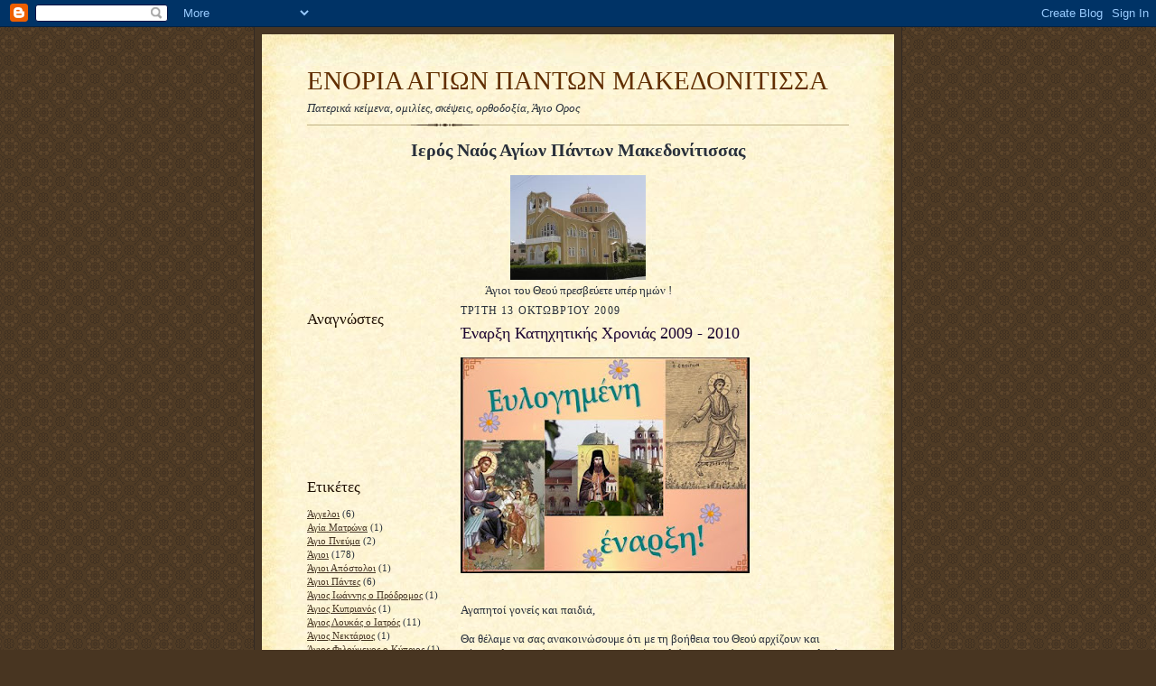

--- FILE ---
content_type: text/html; charset=UTF-8
request_url: http://ayioi-pantes.blogspot.com/2009/10/2009-2010_13.html
body_size: 16412
content:
<!DOCTYPE html>
<html dir='ltr'>
<head>
<link href='https://www.blogger.com/static/v1/widgets/2944754296-widget_css_bundle.css' rel='stylesheet' type='text/css'/>
<meta content='text/html; charset=UTF-8' http-equiv='Content-Type'/>
<meta content='blogger' name='generator'/>
<link href='http://ayioi-pantes.blogspot.com/favicon.ico' rel='icon' type='image/x-icon'/>
<link href='http://ayioi-pantes.blogspot.com/2009/10/2009-2010_13.html' rel='canonical'/>
<link rel="alternate" type="application/atom+xml" title="ΕΝΟΡΙΑ ΑΓΙΩΝ ΠΑΝΤΩΝ ΜΑΚΕΔΟΝΙΤΙΣΣΑ - Atom" href="http://ayioi-pantes.blogspot.com/feeds/posts/default" />
<link rel="alternate" type="application/rss+xml" title="ΕΝΟΡΙΑ ΑΓΙΩΝ ΠΑΝΤΩΝ ΜΑΚΕΔΟΝΙΤΙΣΣΑ - RSS" href="http://ayioi-pantes.blogspot.com/feeds/posts/default?alt=rss" />
<link rel="service.post" type="application/atom+xml" title="ΕΝΟΡΙΑ ΑΓΙΩΝ ΠΑΝΤΩΝ ΜΑΚΕΔΟΝΙΤΙΣΣΑ - Atom" href="https://www.blogger.com/feeds/8778747738607086920/posts/default" />

<link rel="alternate" type="application/atom+xml" title="ΕΝΟΡΙΑ ΑΓΙΩΝ ΠΑΝΤΩΝ ΜΑΚΕΔΟΝΙΤΙΣΣΑ - Atom" href="http://ayioi-pantes.blogspot.com/feeds/6433996284231381341/comments/default" />
<!--Can't find substitution for tag [blog.ieCssRetrofitLinks]-->
<link href='https://blogger.googleusercontent.com/img/b/R29vZ2xl/AVvXsEhQJzC4dJoL0l9RuVAKZ9W3SHd7eF3nMPGEOP10F8V0Rjo_edV0qxdLxRenswkTGpNoNmpJtyehYNAK9Wwp25bZuhejqbKvQ5XXiiolnSRFqgQfzaXx8QU_otUUnTU2yd-xIojF3QyGWFTE/s320/enarksi.jpg' rel='image_src'/>
<meta content='http://ayioi-pantes.blogspot.com/2009/10/2009-2010_13.html' property='og:url'/>
<meta content='Έναρξη Κατηχητικής Χρονιάς 2009 - 2010' property='og:title'/>
<meta content='. . . . . . . . . . . . . . . . . Αγαπητοί γονείς και παιδιά, . Θα θέλαμε να σας ανακοινώσουμε ότι με τη βοήθεια του Θεού αρχίζουν και φέτος...' property='og:description'/>
<meta content='https://blogger.googleusercontent.com/img/b/R29vZ2xl/AVvXsEhQJzC4dJoL0l9RuVAKZ9W3SHd7eF3nMPGEOP10F8V0Rjo_edV0qxdLxRenswkTGpNoNmpJtyehYNAK9Wwp25bZuhejqbKvQ5XXiiolnSRFqgQfzaXx8QU_otUUnTU2yd-xIojF3QyGWFTE/w1200-h630-p-k-no-nu/enarksi.jpg' property='og:image'/>
<title>ΕΝΟΡΙΑ ΑΓΙΩΝ ΠΑΝΤΩΝ ΜΑΚΕΔΟΝΙΤΙΣΣΑ: Έναρξη Κατηχητικής Χρονιάς 2009 - 2010</title>
<style id='page-skin-1' type='text/css'><!--
/*
-----------------------------------------------------
Blogger Template Style Sheet
Name:     Scribe
Date:     27 Feb 2004
Updated by: Blogger Team
------------------------------------------------------ */
/* Defaults
----------------------------------------------- */
body {
margin:0;
padding:0;
font-size: small;
text-align:center;
color:#29303b;
line-height:1.3em;
background:#483521 url("https://resources.blogblog.com/blogblog/data/scribe/bg.gif") repeat;
}
blockquote {
font-style:italic;
padding:0 32px;
line-height:1.6;
margin-top:0;
margin-right:0;
margin-bottom:.6em;
margin-left:0;
}
p {
margin:0;
padding:0;
}
abbr, acronym {
cursor:help;
font-style:normal;
}
code {
font-size: 90%;
white-space:normal;
color:#666;
}
hr {display:none;}
img {border:0;}
/* Link styles */
a:link {
color:#473624;
text-decoration:underline;
}
a:visited {
color: #956839;
text-decoration:underline;
}
a:hover {
color: #956839;
text-decoration:underline;
}
a:active {
color: #956839;
}
/* Layout
----------------------------------------------- */
#outer-wrapper {
background-color:#473624;
border-left:1px solid #332A24;
border-right:1px solid #332A24;
width:700px;
margin:0px auto;
padding:8px;
text-align:center;
font: normal normal 100% Georgia, Times New Roman,Sans-Serif;;
}
#main-top {
width:700px;
height:49px;
background:#FFF3DB url("https://resources.blogblog.com/blogblog/data/scribe/bg_paper_top.jpg") no-repeat top left;
margin:0px;
padding:0px;
display:block;
}
#main-bot {
width:700px;
height:81px;
background:#FFF3DB url("https://resources.blogblog.com/blogblog/data/scribe/bg_paper_bot.jpg") no-repeat top left;
margin:0;
padding:0;
display:block;
}
#wrap2 {
width:700px;
background:#FFF3DB url("https://resources.blogblog.com/blogblog/data/scribe/bg_paper_mid.jpg") repeat-y;
margin-top: -14px;
margin-right: 0px;
margin-bottom: 0px;
margin-left: 0px;
text-align:left;
display:block;
}
#wrap3 {
padding:0 50px;
}
.Header {
}
h1 {
margin:0;
padding-top:0;
padding-right:0;
padding-bottom:6px;
padding-left:0;
font: normal normal 225% Georgia, Times New Roman,sans-serif;
color: #612e00;
}
h1 a:link {
text-decoration:none;
color: #612e00;
}
h1 a:visited {
text-decoration:none;
}
h1 a:hover {
border:0;
text-decoration:none;
}
.Header .description {
margin:0;
padding:0;
line-height:1.5em;
color: #29303B;
font: italic normal 100% Georgia, Times New Roman, sans-serif;
}
#sidebar-wrapper {
clear:left;
}
#main {
width:430px;
float:right;
padding:8px 0;
margin:0;
word-wrap: break-word; /* fix for long text breaking sidebar float in IE */
overflow: hidden;     /* fix for long non-text content breaking IE sidebar float */
}
#sidebar {
width:150px;
float:left;
padding:8px 0;
margin:0;
word-wrap: break-word; /* fix for long text breaking sidebar float in IE */
overflow: hidden;     /* fix for long non-text content breaking IE sidebar float */
}
#footer {
clear:both;
background:url("https://resources.blogblog.com/blogblog/data/scribe/divider.gif") no-repeat top left;
padding-top:10px;
_padding-top:6px; /* IE Windows target */
}
#footer p {
line-height:1.5em;
font-size:75%;
}
/* Typography :: Main entry
----------------------------------------------- */
h2.date-header {
font-weight:normal;
text-transform:uppercase;
letter-spacing:.1em;
font-size:90%;
margin:0;
padding:0;
}
.post {
margin-top:8px;
margin-right:0;
margin-bottom:24px;
margin-left:0;
}
.post h3 {
font-weight:normal;
font-size:140%;
color:#1b0431;
margin:0;
padding:0;
}
.post h3 a {
color: #1b0431;
}
.post-body p {
line-height:1.5em;
margin-top:0;
margin-right:0;
margin-bottom:.6em;
margin-left:0;
}
.post-footer {
font-family: Verdana, sans-serif;
font-size:74%;
border-top:1px solid #BFB186;
padding-top:6px;
}
.post-footer a {
margin-right: 6px;
}
.post ul {
margin:0;
padding:0;
}
.post li {
line-height:1.5em;
list-style:none;
background:url("https://resources.blogblog.com/blogblog/data/scribe/list_icon.gif") no-repeat left .3em;
vertical-align:top;
padding-top: 0;
padding-right: 0;
padding-bottom: .6em;
padding-left: 17px;
margin:0;
}
.feed-links {
clear: both;
line-height: 2.5em;
}
#blog-pager-newer-link {
float: left;
}
#blog-pager-older-link {
float: right;
}
#blog-pager {
text-align: center;
}
/* Typography :: Sidebar
----------------------------------------------- */
.sidebar h2 {
margin:0;
padding:0;
color:#211104;
font: normal normal 150% Georgia, Times New Roman,sans-serif;
}
.sidebar h2 img {
margin-bottom:-4px;
}
.sidebar .widget {
font-size:86%;
margin-top:6px;
margin-right:0;
margin-bottom:12px;
margin-left:0;
padding:0;
line-height: 1.4em;
}
.sidebar ul li {
list-style: none;
margin:0;
}
.sidebar ul {
margin-left: 0;
padding-left: 0;
}
/* Comments
----------------------------------------------- */
#comments {}
#comments h4 {
font-weight:normal;
font-size:120%;
color:#29303B;
margin:0;
padding:0;
}
#comments-block {
line-height:1.5em;
}
.comment-author {
background:url("https://resources.blogblog.com/blogblog/data/scribe/list_icon.gif") no-repeat 2px .35em;
margin:.5em 0 0;
padding-top:0;
padding-right:0;
padding-bottom:0;
padding-left:20px;
font-weight:bold;
}
.comment-body {
margin:0;
padding-top:0;
padding-right:0;
padding-bottom:0;
padding-left:20px;
}
.comment-body p {
font-size:100%;
margin-top:0;
margin-right:0;
margin-bottom:.2em;
margin-left:0;
}
.comment-footer {
color:#29303B;
font-size:74%;
margin:0 0 10px;
padding-top:0;
padding-right:0;
padding-bottom:.75em;
padding-left:20px;
}
.comment-footer a:link {
color:#473624;
text-decoration:underline;
}
.comment-footer a:visited {
color:#716E6C;
text-decoration:underline;
}
.comment-footer a:hover {
color:#956839;
text-decoration:underline;
}
.comment-footer a:active {
color:#956839;
text-decoration:none;
}
.deleted-comment {
font-style:italic;
color:gray;
}
/* Profile
----------------------------------------------- */
#main .profile-data {
display:inline;
}
.profile-datablock, .profile-textblock {
margin-top:0;
margin-right:0;
margin-bottom:4px;
margin-left:0;
}
.profile-data {
margin:0;
padding-top:0;
padding-right:8px;
padding-bottom:0;
padding-left:0;
text-transform:uppercase;
letter-spacing:.1em;
font-size:90%;
color:#211104;
}
.profile-img {
float: left;
margin-top: 0;
margin-right: 5px;
margin-bottom: 5px;
margin-left: 0;
border:1px solid #A2907D;
padding:2px;
}
#header .widget, #main .widget {
margin-bottom:12px;
padding-bottom:12px;
}
#header {
background:url("https://resources.blogblog.com/blogblog/data/scribe/divider.gif") no-repeat bottom left;
}
/** Page structure tweaks for layout editor wireframe */
body#layout #outer-wrapper {
margin-top: 0;
padding-top: 0;
}
body#layout #wrap2,
body#layout #wrap3 {
margin-top: 0;
}
body#layout #main-top {
display:none;
}

--></style>
<link href='https://www.blogger.com/dyn-css/authorization.css?targetBlogID=8778747738607086920&amp;zx=24d92c43-167e-45c7-b7db-08de0ce72858' media='none' onload='if(media!=&#39;all&#39;)media=&#39;all&#39;' rel='stylesheet'/><noscript><link href='https://www.blogger.com/dyn-css/authorization.css?targetBlogID=8778747738607086920&amp;zx=24d92c43-167e-45c7-b7db-08de0ce72858' rel='stylesheet'/></noscript>
<meta name='google-adsense-platform-account' content='ca-host-pub-1556223355139109'/>
<meta name='google-adsense-platform-domain' content='blogspot.com'/>

</head>
<body>
<div class='navbar section' id='navbar'><div class='widget Navbar' data-version='1' id='Navbar1'><script type="text/javascript">
    function setAttributeOnload(object, attribute, val) {
      if(window.addEventListener) {
        window.addEventListener('load',
          function(){ object[attribute] = val; }, false);
      } else {
        window.attachEvent('onload', function(){ object[attribute] = val; });
      }
    }
  </script>
<div id="navbar-iframe-container"></div>
<script type="text/javascript" src="https://apis.google.com/js/platform.js"></script>
<script type="text/javascript">
      gapi.load("gapi.iframes:gapi.iframes.style.bubble", function() {
        if (gapi.iframes && gapi.iframes.getContext) {
          gapi.iframes.getContext().openChild({
              url: 'https://www.blogger.com/navbar/8778747738607086920?po\x3d6433996284231381341\x26origin\x3dhttp://ayioi-pantes.blogspot.com',
              where: document.getElementById("navbar-iframe-container"),
              id: "navbar-iframe"
          });
        }
      });
    </script><script type="text/javascript">
(function() {
var script = document.createElement('script');
script.type = 'text/javascript';
script.src = '//pagead2.googlesyndication.com/pagead/js/google_top_exp.js';
var head = document.getElementsByTagName('head')[0];
if (head) {
head.appendChild(script);
}})();
</script>
</div></div>
<div id='outer-wrapper'>
<div id='main-top'></div>
<!-- placeholder for image -->
<div id='wrap2'><div id='wrap3'>
<div class='header section' id='header'><div class='widget Header' data-version='1' id='Header1'>
<div id='header-inner'>
<div class='titlewrapper'>
<h1 class='title'>
<a href='http://ayioi-pantes.blogspot.com/'>
ΕΝΟΡΙΑ ΑΓΙΩΝ ΠΑΝΤΩΝ ΜΑΚΕΔΟΝΙΤΙΣΣΑ
</a>
</h1>
</div>
<div class='descriptionwrapper'>
<p class='description'><span>Πατερικά κείμενα, ομιλίες, σκέψεις, ορθοδοξία, Άγιο Ορος</span></p>
</div>
</div>
</div></div>
<div id='crosscol-wrapper' style='text-align:center'>
<div class='crosscol section' id='crosscol'><div class='widget Image' data-version='1' id='Image1'>
<h2>Ιερός Ναός Αγίων Πάντων Μακεδονίτισσας</h2>
<div class='widget-content'>
<img alt='Ιερός Ναός Αγίων Πάντων Μακεδονίτισσας' height='116' id='Image1_img' src='https://blogger.googleusercontent.com/img/b/R29vZ2xl/AVvXsEjxZnP_qX_3Yifu6Y8gwlJGjlcbQxxNBLrD1IbfC6GTsqEO8HnBPBZuFnqBbZoprVGIw_31vBpgQ2HgsfKHS8ekXT99P5fYmLBrvVftaOpftbGmDLWAHG8x9iZLCb2q_h3eV0qMvJXsNxdc/s600/imagesCAH581Q6.jpg' width='150'/>
<br/>
<span class='caption'>Άγιοι του Θεού πρεσβεύετε υπέρ ημών !</span>
</div>
<div class='clear'></div>
</div></div>
</div>
<div id='sidebar-wrapper'>
<div class='sidebar section' id='sidebar'><div class='widget Followers' data-version='1' id='Followers2'>
<h2 class='title'>Αναγνώστες</h2>
<div class='widget-content'>
<div id='Followers2-wrapper'>
<div style='margin-right:2px;'>
<div><script type="text/javascript" src="https://apis.google.com/js/platform.js"></script>
<div id="followers-iframe-container"></div>
<script type="text/javascript">
    window.followersIframe = null;
    function followersIframeOpen(url) {
      gapi.load("gapi.iframes", function() {
        if (gapi.iframes && gapi.iframes.getContext) {
          window.followersIframe = gapi.iframes.getContext().openChild({
            url: url,
            where: document.getElementById("followers-iframe-container"),
            messageHandlersFilter: gapi.iframes.CROSS_ORIGIN_IFRAMES_FILTER,
            messageHandlers: {
              '_ready': function(obj) {
                window.followersIframe.getIframeEl().height = obj.height;
              },
              'reset': function() {
                window.followersIframe.close();
                followersIframeOpen("https://www.blogger.com/followers/frame/8778747738607086920?colors\x3dCgt0cmFuc3BhcmVudBILdHJhbnNwYXJlbnQaByMyOTMwM2IiByMwMDAwMDAqByNGRkZGRkYyByMwMDAwMDA6ByMyOTMwM2JCByMwMDAwMDBKByMwMDAwMDBSByNGRkZGRkZaC3RyYW5zcGFyZW50\x26pageSize\x3d21\x26hl\x3del\x26origin\x3dhttp://ayioi-pantes.blogspot.com");
              },
              'open': function(url) {
                window.followersIframe.close();
                followersIframeOpen(url);
              }
            }
          });
        }
      });
    }
    followersIframeOpen("https://www.blogger.com/followers/frame/8778747738607086920?colors\x3dCgt0cmFuc3BhcmVudBILdHJhbnNwYXJlbnQaByMyOTMwM2IiByMwMDAwMDAqByNGRkZGRkYyByMwMDAwMDA6ByMyOTMwM2JCByMwMDAwMDBKByMwMDAwMDBSByNGRkZGRkZaC3RyYW5zcGFyZW50\x26pageSize\x3d21\x26hl\x3del\x26origin\x3dhttp://ayioi-pantes.blogspot.com");
  </script></div>
</div>
</div>
<div class='clear'></div>
</div>
</div><div class='widget Label' data-version='1' id='Label1'>
<h2>Ετικέτες</h2>
<div class='widget-content list-label-widget-content'>
<ul>
<li>
<a dir='ltr' href='http://ayioi-pantes.blogspot.com/search/label/%CE%86%CE%B3%CE%B3%CE%B5%CE%BB%CE%BF%CE%B9'>Άγγελοι</a>
<span dir='ltr'>(6)</span>
</li>
<li>
<a dir='ltr' href='http://ayioi-pantes.blogspot.com/search/label/%CE%91%CE%B3%CE%AF%CE%B1%20%CE%9C%CE%B1%CF%84%CF%81%CF%8E%CE%BD%CE%B1'>Αγία Ματρώνα</a>
<span dir='ltr'>(1)</span>
</li>
<li>
<a dir='ltr' href='http://ayioi-pantes.blogspot.com/search/label/%CE%86%CE%B3%CE%B9%CE%BF%20%CE%A0%CE%BD%CE%B5%CF%8D%CE%BC%CE%B1'>Άγιο Πνεύμα</a>
<span dir='ltr'>(2)</span>
</li>
<li>
<a dir='ltr' href='http://ayioi-pantes.blogspot.com/search/label/%CE%86%CE%B3%CE%B9%CE%BF%CE%B9'>Άγιοι</a>
<span dir='ltr'>(178)</span>
</li>
<li>
<a dir='ltr' href='http://ayioi-pantes.blogspot.com/search/label/%CE%86%CE%B3%CE%B9%CE%BF%CE%B9%20%CE%91%CF%80%CF%8C%CF%83%CF%84%CE%BF%CE%BB%CE%BF%CE%B9'>Άγιοι Απόστολοι</a>
<span dir='ltr'>(1)</span>
</li>
<li>
<a dir='ltr' href='http://ayioi-pantes.blogspot.com/search/label/%CE%86%CE%B3%CE%B9%CE%BF%CE%B9%20%CE%A0%CE%AC%CE%BD%CF%84%CE%B5%CF%82'>Άγιοι Πάντες</a>
<span dir='ltr'>(6)</span>
</li>
<li>
<a dir='ltr' href='http://ayioi-pantes.blogspot.com/search/label/%CE%86%CE%B3%CE%B9%CE%BF%CF%82%20%CE%99%CF%89%CE%AC%CE%BD%CE%BD%CE%B7%CF%82%20%CE%BF%20%CE%A0%CF%81%CF%8C%CE%B4%CF%81%CE%BF%CE%BC%CE%BF%CF%82'>Άγιος Ιωάννης ο Πρόδρομος</a>
<span dir='ltr'>(1)</span>
</li>
<li>
<a dir='ltr' href='http://ayioi-pantes.blogspot.com/search/label/%CE%86%CE%B3%CE%B9%CE%BF%CF%82%20%CE%9A%CF%85%CF%80%CF%81%CE%B9%CE%B1%CE%BD%CF%8C%CF%82'>Άγιος Κυπριανός</a>
<span dir='ltr'>(1)</span>
</li>
<li>
<a dir='ltr' href='http://ayioi-pantes.blogspot.com/search/label/%CE%86%CE%B3%CE%B9%CE%BF%CF%82%20%CE%9B%CE%BF%CF%85%CE%BA%CE%AC%CF%82%20%CE%BF%20%CE%99%CE%B1%CF%84%CF%81%CF%8C%CF%82'>Άγιος Λουκάς ο Ιατρός</a>
<span dir='ltr'>(11)</span>
</li>
<li>
<a dir='ltr' href='http://ayioi-pantes.blogspot.com/search/label/%CE%86%CE%B3%CE%B9%CE%BF%CF%82%20%CE%9D%CE%B5%CE%BA%CF%84%CE%AC%CF%81%CE%B9%CE%BF%CF%82'>Άγιος Νεκτάριος</a>
<span dir='ltr'>(1)</span>
</li>
<li>
<a dir='ltr' href='http://ayioi-pantes.blogspot.com/search/label/%CE%86%CE%B3%CE%B9%CE%BF%CF%82%20%CE%A6%CE%B9%CE%BB%CE%BF%CF%8D%CE%BC%CE%B5%CE%BD%CE%BF%CF%82%20%CE%BF%20%CE%9A%CF%8D%CF%80%CF%81%CE%B9%CE%BF%CF%82'>Άγιος Φιλούμενος ο Κύπριος</a>
<span dir='ltr'>(1)</span>
</li>
<li>
<a dir='ltr' href='http://ayioi-pantes.blogspot.com/search/label/%CE%91%CE%B3%CE%AF%CE%BF%CF%85%20%CE%9B%CE%BF%CF%85%CE%BA%CE%AC%20%CE%9A%CF%81%CE%B9%CE%BC%CE%B1%CE%AF%CE%B1%CF%82%20-%20%CE%94%CE%B9%CE%B4%CE%B1%CF%87%CE%AD%CF%82'>Αγίου Λουκά Κριμαίας - Διδαχές</a>
<span dir='ltr'>(6)</span>
</li>
<li>
<a dir='ltr' href='http://ayioi-pantes.blogspot.com/search/label/%CE%91%CE%BB%CE%AE%CE%B8%CE%B5%CE%B9%CE%B5%CF%82'>Αλήθειες</a>
<span dir='ltr'>(2)</span>
</li>
<li>
<a dir='ltr' href='http://ayioi-pantes.blogspot.com/search/label/%CE%91%CE%BC%CE%B1%CF%81%CF%84%CE%AE%CE%BC%CE%B1%CF%84%CE%B1'>Αμαρτήματα</a>
<span dir='ltr'>(2)</span>
</li>
<li>
<a dir='ltr' href='http://ayioi-pantes.blogspot.com/search/label/%CE%91%CE%BD%CE%B1%CE%BA%CE%BF%CE%B9%CE%BD%CF%8E%CF%83%CE%B5%CE%B9%CF%82'>Ανακοινώσεις</a>
<span dir='ltr'>(21)</span>
</li>
<li>
<a dir='ltr' href='http://ayioi-pantes.blogspot.com/search/label/%CE%91%CE%BD%CF%84%CE%AF%CE%B4%CF%89%CF%81%CE%BF%20%21'>Αντίδωρο !</a>
<span dir='ltr'>(3)</span>
</li>
<li>
<a dir='ltr' href='http://ayioi-pantes.blogspot.com/search/label/%CE%91%CE%BE%CE%AF%CE%B5%CF%82%20%CE%96%CF%89%CE%AE%CF%82'>Αξίες Ζωής</a>
<span dir='ltr'>(6)</span>
</li>
<li>
<a dir='ltr' href='http://ayioi-pantes.blogspot.com/search/label/%CE%91%CE%BE%CE%B9%CF%8C%CE%BB%CE%BF%CE%B3%CE%B1%20%CE%99%CF%83%CF%84%CE%BF%CE%BB%CF%8C%CE%B3%CE%B9%CE%B1%20%21'>Αξιόλογα Ιστολόγια !</a>
<span dir='ltr'>(1)</span>
</li>
<li>
<a dir='ltr' href='http://ayioi-pantes.blogspot.com/search/label/%CE%91%CF%80%CF%8C%CE%B4%CE%BF%CF%83%CE%B7%20%CE%A0%CE%AC%CF%83%CF%87%CE%B1'>Απόδοση Πάσχα</a>
<span dir='ltr'>(1)</span>
</li>
<li>
<a dir='ltr' href='http://ayioi-pantes.blogspot.com/search/label/%CE%91%CF%80%CE%BF%CF%81%CE%AF%CE%B5%CF%82'>Απορίες</a>
<span dir='ltr'>(1)</span>
</li>
<li>
<a dir='ltr' href='http://ayioi-pantes.blogspot.com/search/label/%CE%91%CF%81%CE%B5%CF%84%CE%AD%CF%82'>Αρετές</a>
<span dir='ltr'>(10)</span>
</li>
<li>
<a dir='ltr' href='http://ayioi-pantes.blogspot.com/search/label/%CE%91%CF%81%CF%87%CE%AE%20%CE%99%CE%BD%CE%B4%CE%AF%CE%BA%CF%84%CE%BF%CF%85'>Αρχή Ινδίκτου</a>
<span dir='ltr'>(1)</span>
</li>
<li>
<a dir='ltr' href='http://ayioi-pantes.blogspot.com/search/label/%CE%92%CE%AF%CE%BF%CE%B9%20%CE%91%CE%B3%CE%AF%CF%89%CE%BD'>Βίοι Αγίων</a>
<span dir='ltr'>(1)</span>
</li>
<li>
<a dir='ltr' href='http://ayioi-pantes.blogspot.com/search/label/%CE%93%CE%AC%CE%BC%CE%BF%CF%82%20-%20%CE%9F%CE%B9%CE%BA%CE%BF%CE%B3%CE%AD%CE%BD%CE%B5%CE%B9%CE%B1'>Γάμος - Οικογένεια</a>
<span dir='ltr'>(4)</span>
</li>
<li>
<a dir='ltr' href='http://ayioi-pantes.blogspot.com/search/label/%CE%B3%CE%AD%CF%81%CE%BF%CE%BD%CF%84%CE%B1%CF%82%20%CE%93%CE%B1%CE%B2%CF%81%CE%B9%CE%AE%CE%BB'>γέροντας Γαβριήλ</a>
<span dir='ltr'>(1)</span>
</li>
<li>
<a dir='ltr' href='http://ayioi-pantes.blogspot.com/search/label/%CE%93%CE%AD%CF%81%CE%BF%CE%BD%CF%84%CE%B1%CF%82%20%CE%95%CF%86%CF%81%CE%B1%CE%AF%CE%BC%20%CE%92%CE%B1%CF%84%CE%BF%CF%80%CE%B1%CE%B9%CE%B4%CE%B9%CE%BD%CF%8C%CF%82'>Γέροντας Εφραίμ Βατοπαιδινός</a>
<span dir='ltr'>(3)</span>
</li>
<li>
<a dir='ltr' href='http://ayioi-pantes.blogspot.com/search/label/%CE%93%CE%AD%CF%81%CE%BF%CE%BD%CF%84%CE%B1%CF%82%20%CE%95%CF%86%CF%81%CE%B1%CE%AF%CE%BC%20%CE%A6%CE%B9%CE%BB%CE%BF%CE%B8%CE%B5%CF%8A%CF%84%CE%B7%CF%82'>Γέροντας Εφραίμ Φιλοθεϊτης</a>
<span dir='ltr'>(2)</span>
</li>
<li>
<a dir='ltr' href='http://ayioi-pantes.blogspot.com/search/label/%CE%B3%CE%AD%CF%81%CE%BF%CE%BD%CF%84%CE%B1%CF%82%20%CE%98%CE%B1%CE%B4%CE%B4%CE%B1%CE%AF%CE%BF%CF%82'>γέροντας Θαδδαίος</a>
<span dir='ltr'>(1)</span>
</li>
<li>
<a dir='ltr' href='http://ayioi-pantes.blogspot.com/search/label/%CE%B3%CE%AD%CF%81%CE%BF%CE%BD%CF%84%CE%B1%CF%82%20%CE%99%CE%B3%CE%BD%CE%AC%CF%84%CE%B9%CE%BF%CF%82'>γέροντας Ιγνάτιος</a>
<span dir='ltr'>(2)</span>
</li>
<li>
<a dir='ltr' href='http://ayioi-pantes.blogspot.com/search/label/%CE%93%CE%AD%CF%81%CE%BF%CE%BD%CF%84%CE%B1%CF%82%20%CE%9C%CF%89%CF%8B%CF%83%CE%AE%CF%82'>Γέροντας Μωϋσής</a>
<span dir='ltr'>(1)</span>
</li>
<li>
<a dir='ltr' href='http://ayioi-pantes.blogspot.com/search/label/%CE%93%CE%AD%CF%81%CE%BF%CE%BD%CF%84%CE%B1%CF%82%20%CE%A0%CE%B1%CF%8A%CF%83%CE%B9%CE%BF%CF%82'>Γέροντας Παϊσιος</a>
<span dir='ltr'>(3)</span>
</li>
<li>
<a dir='ltr' href='http://ayioi-pantes.blogspot.com/search/label/%CE%93%CE%AD%CF%81%CE%BF%CE%BD%CF%84%CE%B1%CF%82%20%CE%A0%CE%BF%CF%81%CF%86%CF%8D%CF%81%CE%B9%CE%BF%CF%82'>Γέροντας Πορφύριος</a>
<span dir='ltr'>(8)</span>
</li>
<li>
<a dir='ltr' href='http://ayioi-pantes.blogspot.com/search/label/%CE%93%CE%AD%CF%81%CE%BF%CE%BD%CF%84%CE%B1%CF%82%20%CE%A3%CF%89%CF%86%CF%81%CF%8C%CE%BD%CE%B9%CE%BF%CF%82'>Γέροντας Σωφρόνιος</a>
<span dir='ltr'>(1)</span>
</li>
<li>
<a dir='ltr' href='http://ayioi-pantes.blogspot.com/search/label/%CE%93%CE%AD%CF%81%CE%BF%CE%BD%CF%84%CE%B5%CF%82'>Γέροντες</a>
<span dir='ltr'>(5)</span>
</li>
<li>
<a dir='ltr' href='http://ayioi-pantes.blogspot.com/search/label/%CE%93%CE%B5%CF%81%CE%BF%CE%BD%CF%84%CE%B9%CE%BA%CE%AC'>Γεροντικά</a>
<span dir='ltr'>(3)</span>
</li>
<li>
<a dir='ltr' href='http://ayioi-pantes.blogspot.com/search/label/%CE%94%CE%AD%CF%83%CF%80%CE%BF%CE%B9%CE%BD%CE%B1%20%CE%92%CE%B1%CF%83%CE%B9%CE%BB%CE%B5%CE%AF%CE%BF%CF%85'>Δέσποινα Βασιλείου</a>
<span dir='ltr'>(1)</span>
</li>
<li>
<a dir='ltr' href='http://ayioi-pantes.blogspot.com/search/label/%CE%94%CE%B5%CF%83%CF%80%CE%BF%CF%84%CE%B9%CE%BA%CE%AD%CF%82%20%CE%95%CE%BF%CF%81%CF%84%CE%AD%CF%82'>Δεσποτικές Εορτές</a>
<span dir='ltr'>(10)</span>
</li>
<li>
<a dir='ltr' href='http://ayioi-pantes.blogspot.com/search/label/%CE%94%CE%B7%CE%BC%CE%B9%CE%BF%CF%85%CF%81%CE%B3%CE%AF%CE%B1'>Δημιουργία</a>
<span dir='ltr'>(1)</span>
</li>
<li>
<a dir='ltr' href='http://ayioi-pantes.blogspot.com/search/label/%CE%94%CE%B9%CE%B1%CF%80%CE%B1%CE%B9%CE%B4%CE%B1%CE%B3%CF%8E%CE%B3%CE%B7%CF%83%CE%B7'>Διαπαιδαγώγηση</a>
<span dir='ltr'>(2)</span>
</li>
<li>
<a dir='ltr' href='http://ayioi-pantes.blogspot.com/search/label/%CE%94%CE%B9%CE%AC%CF%86%CE%BF%CF%81%CE%B1'>Διάφορα</a>
<span dir='ltr'>(16)</span>
</li>
<li>
<a dir='ltr' href='http://ayioi-pantes.blogspot.com/search/label/%CE%94%CE%B9%CE%B4%CE%B1%CE%BA%CF%84%CE%B9%CE%BA%CE%AC'>Διδακτικά</a>
<span dir='ltr'>(5)</span>
</li>
<li>
<a dir='ltr' href='http://ayioi-pantes.blogspot.com/search/label/%CE%94%CE%B9%CE%B4%CE%B1%CE%BA%CF%84%CE%B9%CE%BA%CE%AD%CF%82%20%CE%99%CF%83%CF%84%CE%BF%CF%81%CE%AF%CE%B5%CF%82'>Διδακτικές Ιστορίες</a>
<span dir='ltr'>(4)</span>
</li>
<li>
<a dir='ltr' href='http://ayioi-pantes.blogspot.com/search/label/%CE%94%CE%B9%CE%B7%CE%B3%CE%AE%CF%83%CE%B5%CE%B9%CF%82%20%CE%B3%CE%B5%CF%81%CF%8C%CE%BD%CF%84%CF%89%CE%BD'>Διηγήσεις γερόντων</a>
<span dir='ltr'>(1)</span>
</li>
<li>
<a dir='ltr' href='http://ayioi-pantes.blogspot.com/search/label/%CE%94%CF%81%CE%B1%CF%83%CF%84%CE%B7%CF%81%CE%B9%CF%8C%CF%84%CE%B7%CF%84%CE%B5%CF%82%20%CE%95%CE%BD%CE%BF%CF%81%CE%AF%CE%B1%CF%82'>Δραστηριότητες Ενορίας</a>
<span dir='ltr'>(9)</span>
</li>
<li>
<a dir='ltr' href='http://ayioi-pantes.blogspot.com/search/label/%CE%95%CE%B9%CE%B4%CE%AE%CF%83%CE%B5%CE%B9%CF%82'>Ειδήσεις</a>
<span dir='ltr'>(1)</span>
</li>
<li>
<a dir='ltr' href='http://ayioi-pantes.blogspot.com/search/label/%CE%95%CE%BA%CE%B4%CE%B7%CE%BB%CF%8E%CF%83%CE%B5%CE%B9%CF%82%20%CE%95%CE%BD%CE%BF%CF%81%CE%AF%CE%B1%CF%82'>Εκδηλώσεις Ενορίας</a>
<span dir='ltr'>(3)</span>
</li>
<li>
<a dir='ltr' href='http://ayioi-pantes.blogspot.com/search/label/%CE%95%CE%BC%CF%80%CE%B5%CE%B9%CF%81%CE%AF%CE%B5%CF%82'>Εμπειρίες</a>
<span dir='ltr'>(1)</span>
</li>
<li>
<a dir='ltr' href='http://ayioi-pantes.blogspot.com/search/label/%CE%95%CE%BE%CE%BF%CE%BC%CE%BF%CE%BB%CF%8C%CE%B3%CE%B7%CF%83%CE%B7'>Εξομολόγηση</a>
<span dir='ltr'>(7)</span>
</li>
<li>
<a dir='ltr' href='http://ayioi-pantes.blogspot.com/search/label/%CE%95%CF%80%CE%AF%CE%BA%CE%B1%CE%B9%CF%81%CE%B1'>Επίκαιρα</a>
<span dir='ltr'>(1)</span>
</li>
<li>
<a dir='ltr' href='http://ayioi-pantes.blogspot.com/search/label/%CE%95%CF%80%CE%B9%CE%BA%CE%AE%CE%B4%CE%B5%CE%B9%CE%BF%CF%82'>Επικήδειος</a>
<span dir='ltr'>(1)</span>
</li>
<li>
<a dir='ltr' href='http://ayioi-pantes.blogspot.com/search/label/%CE%95%CF%80%CE%AF%CF%83%CE%BA%CE%BF%CF%80%CE%BF%CF%82%20%CE%9B%CE%AE%CE%B4%CF%81%CE%B1%CF%82%20%CE%95%CF%80%CE%B9%CF%86%CE%AC%CE%BD%CE%B9%CE%BF%CF%82'>Επίσκοπος Λήδρας Επιφάνιος</a>
<span dir='ltr'>(1)</span>
</li>
<li>
<a dir='ltr' href='http://ayioi-pantes.blogspot.com/search/label/%CE%95%CF%85%CE%B1%CE%B3%CE%B3%CE%AD%CE%BB%CE%B9%CE%B1'>Ευαγγέλια</a>
<span dir='ltr'>(23)</span>
</li>
<li>
<a dir='ltr' href='http://ayioi-pantes.blogspot.com/search/label/%CE%95%CF%85%CE%B1%CE%B3%CE%B3%CE%B5%CE%BB%CE%B9%CF%83%CE%BC%CF%8C%CF%82'>Ευαγγελισμός</a>
<span dir='ltr'>(1)</span>
</li>
<li>
<a dir='ltr' href='http://ayioi-pantes.blogspot.com/search/label/%CE%95%CF%85%CF%87%CE%AE'>Ευχή</a>
<span dir='ltr'>(1)</span>
</li>
<li>
<a dir='ltr' href='http://ayioi-pantes.blogspot.com/search/label/%CE%97%20%CE%A5%CF%80%CE%B1%CF%80%CE%B1%CE%BD%CF%84%CE%AE%20%CE%A4%CE%BF%CF%85%20%CE%9A%CF%85%CF%81%CE%AF%CE%BF%CF%85'>Η Υπαπαντή Του Κυρίου</a>
<span dir='ltr'>(1)</span>
</li>
<li>
<a dir='ltr' href='http://ayioi-pantes.blogspot.com/search/label/%CE%98%CE%AC%CE%BD%CE%B1%CF%84%CE%BF%CF%82'>Θάνατος</a>
<span dir='ltr'>(8)</span>
</li>
<li>
<a dir='ltr' href='http://ayioi-pantes.blogspot.com/search/label/%CE%98%CE%B1%CF%8D%CE%BC%CE%B1%CF%84%CE%B1'>Θαύματα</a>
<span dir='ltr'>(6)</span>
</li>
<li>
<a dir='ltr' href='http://ayioi-pantes.blogspot.com/search/label/%CE%98%CE%B5%CE%AF%CE%B1%20%CE%9A%CE%BF%CE%B9%CE%BD%CF%89%CE%BD%CE%AF%CE%B1'>Θεία Κοινωνία</a>
<span dir='ltr'>(1)</span>
</li>
<li>
<a dir='ltr' href='http://ayioi-pantes.blogspot.com/search/label/%CE%98%CE%B5%CE%AF%CE%B1%20%CE%A7%CE%AC%CF%81%CE%B9%CF%82'>Θεία Χάρις</a>
<span dir='ltr'>(1)</span>
</li>
<li>
<a dir='ltr' href='http://ayioi-pantes.blogspot.com/search/label/%CE%98%CE%B5%CE%BF%CE%BC%CE%B7%CF%84%CE%BF%CF%81%CE%B9%CE%BA%CE%AC'>Θεομητορικά</a>
<span dir='ltr'>(84)</span>
</li>
<li>
<a dir='ltr' href='http://ayioi-pantes.blogspot.com/search/label/%CE%98%CE%B5%CE%BF%CF%86%CE%AC%CE%BD%CE%B5%CE%B9%CE%B1'>Θεοφάνεια</a>
<span dir='ltr'>(5)</span>
</li>
<li>
<a dir='ltr' href='http://ayioi-pantes.blogspot.com/search/label/%CE%99%CE%B5%CF%81%CE%B1%CF%80%CE%BF%CF%83%CF%84%CE%BF%CE%BB%CE%AE%20%CF%83%CF%84%CE%B7%CE%BD%20%CE%9A%CE%AD%CE%BD%CF%85%CE%B1'>Ιεραποστολή στην Κένυα</a>
<span dir='ltr'>(1)</span>
</li>
<li>
<a dir='ltr' href='http://ayioi-pantes.blogspot.com/search/label/%CE%99%CE%B7%CF%83%CE%BF%CF%8D%CF%82'>Ιησούς</a>
<span dir='ltr'>(5)</span>
</li>
<li>
<a dir='ltr' href='http://ayioi-pantes.blogspot.com/search/label/%CE%9A%CE%B1%CE%B8%CE%B7%CE%BC%CE%B5%CF%81%CE%B9%CE%BD%CF%8C%CF%84%CE%B7%CF%84%CE%B1'>Καθημερινότητα</a>
<span dir='ltr'>(2)</span>
</li>
<li>
<a dir='ltr' href='http://ayioi-pantes.blogspot.com/search/label/%CE%9A%CE%B1%CF%81%CE%B4%CE%B9%CE%B1%CE%BA%CE%AE%20%CE%A0%CF%81%CE%BF%CF%83%CE%B5%CF%85%CF%87%CE%AE'>Καρδιακή Προσευχή</a>
<span dir='ltr'>(1)</span>
</li>
<li>
<a dir='ltr' href='http://ayioi-pantes.blogspot.com/search/label/%CE%9A%CE%B1%CF%84%CE%AE%CF%87%CE%B7%CF%83%CE%B7'>Κατήχηση</a>
<span dir='ltr'>(1)</span>
</li>
<li>
<a dir='ltr' href='http://ayioi-pantes.blogspot.com/search/label/%CE%9A%CE%BF%CE%BC%CF%80%CE%BF%CF%83%CF%87%CE%BF%CE%AF%CE%BD%CE%B9'>Κομποσχοίνι</a>
<span dir='ltr'>(1)</span>
</li>
<li>
<a dir='ltr' href='http://ayioi-pantes.blogspot.com/search/label/%CE%9A%CF%81%CE%AF%CF%83%CE%B7'>Κρίση</a>
<span dir='ltr'>(2)</span>
</li>
<li>
<a dir='ltr' href='http://ayioi-pantes.blogspot.com/search/label/%CE%9A%CF%8D%CF%80%CF%81%CE%B9%CE%BF%CE%B9%20%CE%A0%CE%BF%CE%B9%CE%B7%CF%84%CE%AD%CF%82'>Κύπριοι Ποιητές</a>
<span dir='ltr'>(1)</span>
</li>
<li>
<a dir='ltr' href='http://ayioi-pantes.blogspot.com/search/label/%CE%9A%CF%8D%CF%80%CF%81%CE%BF%CF%82'>Κύπρος</a>
<span dir='ltr'>(3)</span>
</li>
<li>
<a dir='ltr' href='http://ayioi-pantes.blogspot.com/search/label/%CE%9A%CF%85%CF%81%CE%B9%CE%B1%CE%BA%CE%AD%CF%82%20%21'>Κυριακές !</a>
<span dir='ltr'>(2)</span>
</li>
<li>
<a dir='ltr' href='http://ayioi-pantes.blogspot.com/search/label/%CE%9A%CF%85%CF%81%CE%B9%CE%B1%CE%BA%CE%AE%20-%20%CE%98%CE%B5%CE%AF%CE%B1%20%CE%9B%CE%B5%CE%B9%CF%84%CE%BF%CF%85%CF%81%CE%B3%CE%AF%CE%B1'>Κυριακή - Θεία Λειτουργία</a>
<span dir='ltr'>(1)</span>
</li>
<li>
<a dir='ltr' href='http://ayioi-pantes.blogspot.com/search/label/%CE%9B%CE%B5%CE%B9%CF%84%CE%BF%CF%85%CF%81%CE%B3%CE%B9%CE%BA%CE%AC'>Λειτουργικά</a>
<span dir='ltr'>(2)</span>
</li>
<li>
<a dir='ltr' href='http://ayioi-pantes.blogspot.com/search/label/%CE%9B%CE%BF%CE%B3%CE%B9%CF%83%CE%BC%CE%BF%CE%AF'>Λογισμοί</a>
<span dir='ltr'>(1)</span>
</li>
<li>
<a dir='ltr' href='http://ayioi-pantes.blogspot.com/search/label/%CE%9C%CE%B5%CE%B3%CE%AC%CE%BB%CE%B7%20%CE%A4%CE%B5%CF%83%CF%83%CE%B1%CF%81%CE%B1%CE%BA%CE%BF%CF%83%CF%84%CE%AE'>Μεγάλη Τεσσαρακοστή</a>
<span dir='ltr'>(36)</span>
</li>
<li>
<a dir='ltr' href='http://ayioi-pantes.blogspot.com/search/label/%CE%9C%CE%B5%CF%83%CE%BF%CE%B3%CE%B1%CE%AF%CE%B1%CF%82%20%CE%9D%CE%B9%CE%BA%CF%8C%CE%BB%CE%B1%CE%BF%CF%82'>Μεσογαίας Νικόλαος</a>
<span dir='ltr'>(1)</span>
</li>
<li>
<a dir='ltr' href='http://ayioi-pantes.blogspot.com/search/label/%CE%9C%CE%B5%CF%84%CE%AC%CE%BD%CE%BF%CE%B9%CE%B1'>Μετάνοια</a>
<span dir='ltr'>(11)</span>
</li>
<li>
<a dir='ltr' href='http://ayioi-pantes.blogspot.com/search/label/%CE%9C%CE%B7%CF%84%CF%81%CE%BF%CF%80%CE%BF%CE%BB%CE%AF%CF%84%CE%B7%20%CE%9B%CE%B5%CE%BC%CE%B5%CF%83%CE%BF%CF%8D%20%CE%91%CE%B8%CE%B1%CE%BD%CE%AC%CF%83%CE%B9%CE%BF%CF%85'>Μητροπολίτη Λεμεσού Αθανάσιου</a>
<span dir='ltr'>(1)</span>
</li>
<li>
<a dir='ltr' href='http://ayioi-pantes.blogspot.com/search/label/%CE%9C%CE%B7%CF%84%CF%81%CE%BF%CF%80%CE%BF%CE%BB%CE%AF%CF%84%CE%B7%CF%82%20%CE%9B%CE%B5%CE%BC%CE%B5%CF%83%CE%BF%CF%8D%20%CE%91%CE%B8%CE%B1%CE%BD%CE%AC%CF%83%CE%B9%CE%BF%CF%82'>Μητροπολίτης Λεμεσού Αθανάσιος</a>
<span dir='ltr'>(1)</span>
</li>
<li>
<a dir='ltr' href='http://ayioi-pantes.blogspot.com/search/label/%CE%9C%CE%BF%CE%BD%CE%B1%CF%87%CE%B9%CE%BA%CE%AD%CF%82%20%CE%95%CE%BC%CF%80%CE%B5%CE%B9%CF%81%CE%AF%CE%B5%CF%82'>Μοναχικές Εμπειρίες</a>
<span dir='ltr'>(1)</span>
</li>
<li>
<a dir='ltr' href='http://ayioi-pantes.blogspot.com/search/label/%CE%9D%CE%AD%CE%BF%20%CE%88%CF%84%CE%BF%CF%82'>Νέο Έτος</a>
<span dir='ltr'>(8)</span>
</li>
<li>
<a dir='ltr' href='http://ayioi-pantes.blogspot.com/search/label/%CE%9D%CE%B7%CF%83%CF%84%CE%B5%CE%AF%CE%B5%CF%82'>Νηστείες</a>
<span dir='ltr'>(2)</span>
</li>
<li>
<a dir='ltr' href='http://ayioi-pantes.blogspot.com/search/label/%CE%9D%CE%BF%CF%85%CE%B8%CE%B5%CF%83%CE%AF%CE%B5%CF%82'>Νουθεσίες</a>
<span dir='ltr'>(34)</span>
</li>
<li>
<a dir='ltr' href='http://ayioi-pantes.blogspot.com/search/label/%CE%9F%CE%BC%CE%B9%CE%BB%CE%AF%CE%B5%CF%82'>Ομιλίες</a>
<span dir='ltr'>(2)</span>
</li>
<li>
<a dir='ltr' href='http://ayioi-pantes.blogspot.com/search/label/%CE%9F%CE%BC%CE%B9%CE%BB%CE%AF%CE%B5%CF%82%20%CF%80.%20%CE%91%CE%BD%CE%B4%CF%81%CE%AD%CE%B1%20%CE%9A%CE%BF%CE%BD%CE%AC%CE%BD%CE%BF%CF%85%20%CF%83%CF%84%CE%B7%CE%BD%20%CE%9A%CF%8D%CF%80%CF%81%CE%BF'>Ομιλίες π. Ανδρέα Κονάνου στην Κύπρο</a>
<span dir='ltr'>(1)</span>
</li>
<li>
<a dir='ltr' href='http://ayioi-pantes.blogspot.com/search/label/%CE%9F%CF%81%CE%B8%CE%BF%CE%B4%CE%BF%CE%BE%CE%AF%CE%B1'>Ορθοδοξία</a>
<span dir='ltr'>(23)</span>
</li>
<li>
<a dir='ltr' href='http://ayioi-pantes.blogspot.com/search/label/%CE%9F%CF%83%CE%AF%CE%B1%20%CE%9C%CE%B1%CF%81%CE%AF%CE%B1%20%CE%B7%20%CE%91%CE%B9%CE%B3%CF%85%CF%80%CF%84%CE%AF%CE%B1'>Οσία Μαρία η Αιγυπτία</a>
<span dir='ltr'>(2)</span>
</li>
<li>
<a dir='ltr' href='http://ayioi-pantes.blogspot.com/search/label/%CE%8C%CF%83%CE%B9%CE%BF%CF%82%20%CE%98%CE%B5%CE%BF%CF%86%CE%AC%CE%BD%CE%B7%CF%82%20%CE%BF%20%CE%88%CE%B3%CE%BA%CE%BB%CE%B5%CE%B9%CF%83%CF%84%CE%BF%CF%82'>Όσιος Θεοφάνης ο Έγκλειστος</a>
<span dir='ltr'>(3)</span>
</li>
<li>
<a dir='ltr' href='http://ayioi-pantes.blogspot.com/search/label/%CE%8C%CF%83%CE%B9%CE%BF%CF%82%20%CE%A0%CE%B1%CF%8A%CF%83%CE%B9%CE%BF%CF%82'>Όσιος Παϊσιος</a>
<span dir='ltr'>(3)</span>
</li>
<li>
<a dir='ltr' href='http://ayioi-pantes.blogspot.com/search/label/%CE%8C%CF%83%CE%B9%CE%BF%CF%82%20%CE%A0%CE%BF%CF%81%CF%86%CF%8D%CF%81%CE%B9%CE%BF%CF%82'>Όσιος Πορφύριος</a>
<span dir='ltr'>(8)</span>
</li>
<li>
<a dir='ltr' href='http://ayioi-pantes.blogspot.com/search/label/%CE%8C%CF%83%CE%B9%CE%BF%CF%82%20%CE%A3%CE%B5%CF%81%CE%B1%CF%86%CE%B5%CE%AF%CE%BC%20%CE%A3%CE%AC%CF%81%CF%89%CF%86'>Όσιος Σεραφείμ Σάρωφ</a>
<span dir='ltr'>(1)</span>
</li>
<li>
<a dir='ltr' href='http://ayioi-pantes.blogspot.com/search/label/%CF%80.%20%CE%91%CE%BD%CE%B4%CF%81%CE%AD%CE%B1%CF%82%20%CE%9A%CE%BF%CE%BD%CE%AC%CE%BD%CE%BF%CF%82'>π. Ανδρέας Κονάνος</a>
<span dir='ltr'>(16)</span>
</li>
<li>
<a dir='ltr' href='http://ayioi-pantes.blogspot.com/search/label/%CF%80.%20%CE%92%CE%B1%CF%83%CE%AF%CE%BB%CE%B5%CE%B9%CE%BF%CF%82%20%CE%98%CE%B5%CF%81%CE%BC%CF%8C%CF%82'>π. Βασίλειος Θερμός</a>
<span dir='ltr'>(1)</span>
</li>
<li>
<a dir='ltr' href='http://ayioi-pantes.blogspot.com/search/label/%CF%80.%CE%91%CE%BD%CE%B4%CF%81%CE%AD%CE%B1%CF%82%20%CE%91%CE%B3%CE%B1%CE%B8%CE%BF%CE%BA%CE%BB%CE%AD%CE%BF%CF%85%CF%82'>π.Ανδρέας Αγαθοκλέους</a>
<span dir='ltr'>(6)</span>
</li>
<li>
<a dir='ltr' href='http://ayioi-pantes.blogspot.com/search/label/%CF%80.%CE%A7%CE%B1%CF%81%CE%AC%CE%BB%CE%B1%CE%BC%CF%80%CE%BF%CF%82%20%CE%A0%CE%B1%CF%80%CE%B1%CE%B4%CF%8C%CF%80%CE%BF%CF%85%CE%BB%CE%BF%CF%82'>π.Χαράλαμπος Παπαδόπουλος</a>
<span dir='ltr'>(3)</span>
</li>
<li>
<a dir='ltr' href='http://ayioi-pantes.blogspot.com/search/label/%CE%A0%CE%AC%CE%B8%CE%B7%20%CE%BA%CE%B1%CE%B9%20%CE%91%CE%BD%CE%AC%CF%83%CF%84%CE%B1%CF%83%CE%B7'>Πάθη και Ανάσταση</a>
<span dir='ltr'>(62)</span>
</li>
<li>
<a dir='ltr' href='http://ayioi-pantes.blogspot.com/search/label/%CE%A0%CE%B1%CE%B9%CE%B4%CE%B1%CE%B3%CF%89%CE%B3%CE%B9%CE%BA%CE%AC%20%CE%98%CE%AD%CE%BC%CE%B1%CF%84%CE%B1'>Παιδαγωγικά Θέματα</a>
<span dir='ltr'>(2)</span>
</li>
<li>
<a dir='ltr' href='http://ayioi-pantes.blogspot.com/search/label/%CE%A0%CE%B1%CF%81%CE%B1%CE%B2%CE%BF%CE%BB%CE%AD%CF%82'>Παραβολές</a>
<span dir='ltr'>(9)</span>
</li>
<li>
<a dir='ltr' href='http://ayioi-pantes.blogspot.com/search/label/%CE%A0%CE%B1%CF%81%CE%AC%CE%B4%CE%B5%CE%B9%CF%83%CE%BF%CF%82'>Παράδεισος</a>
<span dir='ltr'>(1)</span>
</li>
<li>
<a dir='ltr' href='http://ayioi-pantes.blogspot.com/search/label/%CE%A0%CE%B1%CF%81%CE%B1%CE%BA%CE%BB%CE%B7%CF%84%CE%B9%CE%BA%CE%BF%CE%AF%20%CE%9A%CE%B1%CE%BD%CF%8C%CE%BD%CE%B5%CF%82'>Παρακλητικοί Κανόνες</a>
<span dir='ltr'>(2)</span>
</li>
<li>
<a dir='ltr' href='http://ayioi-pantes.blogspot.com/search/label/%CF%80%CE%AC%CF%84%CE%B5%CF%81%20%CE%91%CE%BD%CE%B4%CF%81%CE%AD%CE%B1%CF%82%20%CE%9A%CE%BF%CE%BD%CE%AC%CE%BD%CE%BF%CF%82'>πάτερ Ανδρέας Κονάνος</a>
<span dir='ltr'>(3)</span>
</li>
<li>
<a dir='ltr' href='http://ayioi-pantes.blogspot.com/search/label/%CE%A0%CE%AC%CF%84%CE%B5%CF%81%20%CE%96%CE%AE%CE%BD%CF%89%CE%BD%CE%B1%CF%82%20%CE%9D%CE%B9%CE%BA%CE%BF%CE%BB%CE%AC%CE%BF%CF%85'>Πάτερ Ζήνωνας Νικολάου</a>
<span dir='ltr'>(1)</span>
</li>
<li>
<a dir='ltr' href='http://ayioi-pantes.blogspot.com/search/label/%CE%A0%CE%B1%CF%84%CE%B5%CF%81%CE%B9%CE%BA%CE%AC'>Πατερικά</a>
<span dir='ltr'>(95)</span>
</li>
<li>
<a dir='ltr' href='http://ayioi-pantes.blogspot.com/search/label/%CF%80%CE%B1%CF%84%CE%AE%CF%81%20%CE%95%CE%BB%CF%80%CE%AF%CE%B4%CE%B9%CE%BF%CF%82%20%CE%92%CE%B1%CE%B3%CE%B9%CE%B1%CE%BD%CE%AC%CE%BA%CE%B7%CF%82'>πατήρ Ελπίδιος Βαγιανάκης</a>
<span dir='ltr'>(1)</span>
</li>
<li>
<a dir='ltr' href='http://ayioi-pantes.blogspot.com/search/label/%CE%A0%CE%AD%CE%BD%CE%B8%CE%BF%CF%82'>Πένθος</a>
<span dir='ltr'>(1)</span>
</li>
<li>
<a dir='ltr' href='http://ayioi-pantes.blogspot.com/search/label/%CE%A0%CE%B5%CE%BD%CF%84%CE%B7%CE%BA%CE%BF%CF%83%CF%84%CE%AE'>Πεντηκοστή</a>
<span dir='ltr'>(4)</span>
</li>
<li>
<a dir='ltr' href='http://ayioi-pantes.blogspot.com/search/label/%CE%A0%CE%AF%CF%83%CF%84%CE%B7'>Πίστη</a>
<span dir='ltr'>(1)</span>
</li>
<li>
<a dir='ltr' href='http://ayioi-pantes.blogspot.com/search/label/%CE%A0%CE%BD%CE%B5%CF%85%CE%BC%CE%B1%CF%84%CE%B9%CE%BA%CE%AC%20%CE%98%CE%AD%CE%BC%CE%B1%CF%84%CE%B1'>Πνευματικά Θέματα</a>
<span dir='ltr'>(4)</span>
</li>
<li>
<a dir='ltr' href='http://ayioi-pantes.blogspot.com/search/label/%CE%A0%CE%BD%CE%B5%CF%85%CE%BC%CE%B1%CF%84%CE%B9%CE%BA%CF%8C%CF%82%20%CE%91%CE%B3%CF%8E%CE%BD%CE%B1%CF%82'>Πνευματικός Αγώνας</a>
<span dir='ltr'>(1)</span>
</li>
<li>
<a dir='ltr' href='http://ayioi-pantes.blogspot.com/search/label/%CE%A0%CE%BD%CE%B5%CF%85%CE%BC%CE%B1%CF%84%CE%B9%CE%BA%CF%8C%CF%82%20%CE%A0%CE%B1%CF%84%CE%AD%CF%81%CE%B1%CF%82'>Πνευματικός Πατέρας</a>
<span dir='ltr'>(2)</span>
</li>
<li>
<a dir='ltr' href='http://ayioi-pantes.blogspot.com/search/label/%CE%A0%CE%BF%CE%AF%CE%B7%CF%83%CE%B7'>Ποίηση</a>
<span dir='ltr'>(4)</span>
</li>
<li>
<a dir='ltr' href='http://ayioi-pantes.blogspot.com/search/label/%CE%A0%CE%BF%CE%AF%CE%B7%CF%83%CE%B7%20%CE%92%CE%B1%CF%83%CE%AF%CE%BB%CE%B7%20%CE%A7%CE%B1%CF%81%CE%B1%CE%BB%CE%AC%CE%BC%CF%80%CE%BF%CF%85%CF%82'>Ποίηση Βασίλη Χαραλάμπους</a>
<span dir='ltr'>(3)</span>
</li>
<li>
<a dir='ltr' href='http://ayioi-pantes.blogspot.com/search/label/%CE%A0%CF%8C%CE%BD%CE%BF%CF%82'>Πόνος</a>
<span dir='ltr'>(1)</span>
</li>
<li>
<a dir='ltr' href='http://ayioi-pantes.blogspot.com/search/label/%CE%A0%CF%81%CE%BF%CF%83%CE%B5%CF%85%CF%87%CE%AD%CF%82'>Προσευχές</a>
<span dir='ltr'>(39)</span>
</li>
<li>
<a dir='ltr' href='http://ayioi-pantes.blogspot.com/search/label/%CE%A0%CF%81%CE%BF%CF%83%CE%B5%CF%85%CF%87%CE%AE'>Προσευχή</a>
<span dir='ltr'>(20)</span>
</li>
<li>
<a dir='ltr' href='http://ayioi-pantes.blogspot.com/search/label/%CE%A0%CF%81%CE%BF%CF%83%CE%BA%CF%85%CE%BD%CE%B7%CE%BC%CE%B1%CF%84%CE%B9%CE%BA%CE%AD%CF%82%20%CE%95%CE%BA%CE%B4%CF%81%CE%BF%CE%BC%CE%AD%CF%82'>Προσκυνηματικές Εκδρομές</a>
<span dir='ltr'>(4)</span>
</li>
<li>
<a dir='ltr' href='http://ayioi-pantes.blogspot.com/search/label/%CE%A0%CF%81%CF%8C%CF%83%CF%86%CE%BF%CF%81%CE%BF%20%21'>Πρόσφορο !</a>
<span dir='ltr'>(1)</span>
</li>
<li>
<a dir='ltr' href='http://ayioi-pantes.blogspot.com/search/label/%CE%A0%CF%81%CE%BF%CF%86%CE%AE%CF%84%CE%B5%CF%82'>Προφήτες</a>
<span dir='ltr'>(5)</span>
</li>
<li>
<a dir='ltr' href='http://ayioi-pantes.blogspot.com/search/label/%CE%A3%CE%B1%CF%81%CE%B1%CE%BA%CE%BF%CF%83%CF%84%CE%AE%20%CE%A7%CF%81%CE%B9%CF%83%CF%84%CE%BF%CF%85%CE%B3%CE%B5%CE%BD%CE%BD%CF%89%CE%BD'>Σαρακοστή Χριστουγεννων</a>
<span dir='ltr'>(1)</span>
</li>
<li>
<a dir='ltr' href='http://ayioi-pantes.blogspot.com/search/label/%CE%A3%CF%84%CE%B1%CF%87%CF%85%CE%BF%CE%BB%CE%BF%CE%B3%CE%AE%CE%BC%CE%B1%CF%84%CE%B1'>Σταχυολογήματα</a>
<span dir='ltr'>(2)</span>
</li>
<li>
<a dir='ltr' href='http://ayioi-pantes.blogspot.com/search/label/%CE%A3%CF%85%CE%B3%CF%87%CF%8E%CF%81%CE%B5%CF%83%CE%B7'>Συγχώρεση</a>
<span dir='ltr'>(2)</span>
</li>
<li>
<a dir='ltr' href='http://ayioi-pantes.blogspot.com/search/label/%CE%A4%CE%AF%CE%BC%CE%B9%CE%BF%CF%82%20%CE%A3%CF%84%CE%B1%CF%85%CF%81%CF%8C%CF%82'>Τίμιος Σταυρός</a>
<span dir='ltr'>(9)</span>
</li>
<li>
<a dir='ltr' href='http://ayioi-pantes.blogspot.com/search/label/%CE%A4%CF%81%CE%B5%CE%B9%CF%82%20%CE%99%CE%B5%CF%81%CE%AC%CF%81%CF%87%CE%B5%CF%82'>Τρεις Ιεράρχες</a>
<span dir='ltr'>(2)</span>
</li>
<li>
<a dir='ltr' href='http://ayioi-pantes.blogspot.com/search/label/%CE%A4%CF%81%CE%B9%CF%8E%CE%B4%CE%B9%CE%BF'>Τριώδιο</a>
<span dir='ltr'>(6)</span>
</li>
<li>
<a dir='ltr' href='http://ayioi-pantes.blogspot.com/search/label/%CE%A4%CF%83%CE%B9%CE%BA%CE%BD%CE%BF%CF%80%CE%AD%CE%BC%CF%80%CF%84%CE%B7'>Τσικνοπέμπτη</a>
<span dir='ltr'>(1)</span>
</li>
<li>
<a dir='ltr' href='http://ayioi-pantes.blogspot.com/search/label/%CE%A6%CF%89%CF%84%CE%BF%CE%B3%CF%81%CE%B1%CF%86%CE%AF%CE%B5%CF%82'>Φωτογραφίες</a>
<span dir='ltr'>(2)</span>
</li>
<li>
<a dir='ltr' href='http://ayioi-pantes.blogspot.com/search/label/%CE%A7%CE%B1%CE%B9%CF%81%CE%B5%CF%84%CE%B9%CF%83%CE%BC%CE%BF%CE%AF'>Χαιρετισμοί</a>
<span dir='ltr'>(1)</span>
</li>
<li>
<a dir='ltr' href='http://ayioi-pantes.blogspot.com/search/label/%CE%A7%CE%B5%CE%B9%CF%81%CE%BF%CF%84%CE%BF%CE%BD%CE%AF%CE%B1'>Χειροτονία</a>
<span dir='ltr'>(3)</span>
</li>
<li>
<a dir='ltr' href='http://ayioi-pantes.blogspot.com/search/label/%CE%A7%CF%81%CE%B9%CF%83%CF%84%CE%BF%CF%8D%CE%B3%CE%B5%CE%BD%CE%BD%CE%B1'>Χριστούγεννα</a>
<span dir='ltr'>(26)</span>
</li>
<li>
<a dir='ltr' href='http://ayioi-pantes.blogspot.com/search/label/%CF%88%CE%B1%CE%BB%CE%BC%CE%BF%CE%AF%20%21'>ψαλμοί !</a>
<span dir='ltr'>(1)</span>
</li>
<li>
<a dir='ltr' href='http://ayioi-pantes.blogspot.com/search/label/%CE%A8%CF%85%CF%87%CE%AD%CF%82%20%21'>Ψυχές !</a>
<span dir='ltr'>(3)</span>
</li>
<li>
<a dir='ltr' href='http://ayioi-pantes.blogspot.com/search/label/%CE%A8%CF%85%CF%87%CE%BF%CF%83%CE%AC%CE%B2%CE%B2%CE%B1%CF%84%CE%BF'>Ψυχοσάββατο</a>
<span dir='ltr'>(9)</span>
</li>
</ul>
<div class='clear'></div>
</div>
</div><div class='widget BlogArchive' data-version='1' id='BlogArchive2'>
<h2>Αρχειοθήκη ιστολογίου</h2>
<div class='widget-content'>
<div id='ArchiveList'>
<div id='BlogArchive2_ArchiveList'>
<ul class='hierarchy'>
<li class='archivedate collapsed'>
<a class='toggle' href='javascript:void(0)'>
<span class='zippy'>

        &#9658;&#160;
      
</span>
</a>
<a class='post-count-link' href='http://ayioi-pantes.blogspot.com/2019/'>
2019
</a>
<span class='post-count' dir='ltr'>(1)</span>
<ul class='hierarchy'>
<li class='archivedate collapsed'>
<a class='toggle' href='javascript:void(0)'>
<span class='zippy'>

        &#9658;&#160;
      
</span>
</a>
<a class='post-count-link' href='http://ayioi-pantes.blogspot.com/2019/04/'>
Απριλίου
</a>
<span class='post-count' dir='ltr'>(1)</span>
</li>
</ul>
</li>
</ul>
<ul class='hierarchy'>
<li class='archivedate collapsed'>
<a class='toggle' href='javascript:void(0)'>
<span class='zippy'>

        &#9658;&#160;
      
</span>
</a>
<a class='post-count-link' href='http://ayioi-pantes.blogspot.com/2018/'>
2018
</a>
<span class='post-count' dir='ltr'>(11)</span>
<ul class='hierarchy'>
<li class='archivedate collapsed'>
<a class='toggle' href='javascript:void(0)'>
<span class='zippy'>

        &#9658;&#160;
      
</span>
</a>
<a class='post-count-link' href='http://ayioi-pantes.blogspot.com/2018/11/'>
Νοεμβρίου
</a>
<span class='post-count' dir='ltr'>(1)</span>
</li>
</ul>
<ul class='hierarchy'>
<li class='archivedate collapsed'>
<a class='toggle' href='javascript:void(0)'>
<span class='zippy'>

        &#9658;&#160;
      
</span>
</a>
<a class='post-count-link' href='http://ayioi-pantes.blogspot.com/2018/08/'>
Αυγούστου
</a>
<span class='post-count' dir='ltr'>(1)</span>
</li>
</ul>
<ul class='hierarchy'>
<li class='archivedate collapsed'>
<a class='toggle' href='javascript:void(0)'>
<span class='zippy'>

        &#9658;&#160;
      
</span>
</a>
<a class='post-count-link' href='http://ayioi-pantes.blogspot.com/2018/07/'>
Ιουλίου
</a>
<span class='post-count' dir='ltr'>(2)</span>
</li>
</ul>
<ul class='hierarchy'>
<li class='archivedate collapsed'>
<a class='toggle' href='javascript:void(0)'>
<span class='zippy'>

        &#9658;&#160;
      
</span>
</a>
<a class='post-count-link' href='http://ayioi-pantes.blogspot.com/2018/06/'>
Ιουνίου
</a>
<span class='post-count' dir='ltr'>(3)</span>
</li>
</ul>
<ul class='hierarchy'>
<li class='archivedate collapsed'>
<a class='toggle' href='javascript:void(0)'>
<span class='zippy'>

        &#9658;&#160;
      
</span>
</a>
<a class='post-count-link' href='http://ayioi-pantes.blogspot.com/2018/05/'>
Μαΐου
</a>
<span class='post-count' dir='ltr'>(1)</span>
</li>
</ul>
<ul class='hierarchy'>
<li class='archivedate collapsed'>
<a class='toggle' href='javascript:void(0)'>
<span class='zippy'>

        &#9658;&#160;
      
</span>
</a>
<a class='post-count-link' href='http://ayioi-pantes.blogspot.com/2018/02/'>
Φεβρουαρίου
</a>
<span class='post-count' dir='ltr'>(2)</span>
</li>
</ul>
<ul class='hierarchy'>
<li class='archivedate collapsed'>
<a class='toggle' href='javascript:void(0)'>
<span class='zippy'>

        &#9658;&#160;
      
</span>
</a>
<a class='post-count-link' href='http://ayioi-pantes.blogspot.com/2018/01/'>
Ιανουαρίου
</a>
<span class='post-count' dir='ltr'>(1)</span>
</li>
</ul>
</li>
</ul>
<ul class='hierarchy'>
<li class='archivedate collapsed'>
<a class='toggle' href='javascript:void(0)'>
<span class='zippy'>

        &#9658;&#160;
      
</span>
</a>
<a class='post-count-link' href='http://ayioi-pantes.blogspot.com/2017/'>
2017
</a>
<span class='post-count' dir='ltr'>(26)</span>
<ul class='hierarchy'>
<li class='archivedate collapsed'>
<a class='toggle' href='javascript:void(0)'>
<span class='zippy'>

        &#9658;&#160;
      
</span>
</a>
<a class='post-count-link' href='http://ayioi-pantes.blogspot.com/2017/10/'>
Οκτωβρίου
</a>
<span class='post-count' dir='ltr'>(1)</span>
</li>
</ul>
<ul class='hierarchy'>
<li class='archivedate collapsed'>
<a class='toggle' href='javascript:void(0)'>
<span class='zippy'>

        &#9658;&#160;
      
</span>
</a>
<a class='post-count-link' href='http://ayioi-pantes.blogspot.com/2017/08/'>
Αυγούστου
</a>
<span class='post-count' dir='ltr'>(3)</span>
</li>
</ul>
<ul class='hierarchy'>
<li class='archivedate collapsed'>
<a class='toggle' href='javascript:void(0)'>
<span class='zippy'>

        &#9658;&#160;
      
</span>
</a>
<a class='post-count-link' href='http://ayioi-pantes.blogspot.com/2017/07/'>
Ιουλίου
</a>
<span class='post-count' dir='ltr'>(2)</span>
</li>
</ul>
<ul class='hierarchy'>
<li class='archivedate collapsed'>
<a class='toggle' href='javascript:void(0)'>
<span class='zippy'>

        &#9658;&#160;
      
</span>
</a>
<a class='post-count-link' href='http://ayioi-pantes.blogspot.com/2017/06/'>
Ιουνίου
</a>
<span class='post-count' dir='ltr'>(6)</span>
</li>
</ul>
<ul class='hierarchy'>
<li class='archivedate collapsed'>
<a class='toggle' href='javascript:void(0)'>
<span class='zippy'>

        &#9658;&#160;
      
</span>
</a>
<a class='post-count-link' href='http://ayioi-pantes.blogspot.com/2017/05/'>
Μαΐου
</a>
<span class='post-count' dir='ltr'>(2)</span>
</li>
</ul>
<ul class='hierarchy'>
<li class='archivedate collapsed'>
<a class='toggle' href='javascript:void(0)'>
<span class='zippy'>

        &#9658;&#160;
      
</span>
</a>
<a class='post-count-link' href='http://ayioi-pantes.blogspot.com/2017/04/'>
Απριλίου
</a>
<span class='post-count' dir='ltr'>(3)</span>
</li>
</ul>
<ul class='hierarchy'>
<li class='archivedate collapsed'>
<a class='toggle' href='javascript:void(0)'>
<span class='zippy'>

        &#9658;&#160;
      
</span>
</a>
<a class='post-count-link' href='http://ayioi-pantes.blogspot.com/2017/03/'>
Μαρτίου
</a>
<span class='post-count' dir='ltr'>(4)</span>
</li>
</ul>
<ul class='hierarchy'>
<li class='archivedate collapsed'>
<a class='toggle' href='javascript:void(0)'>
<span class='zippy'>

        &#9658;&#160;
      
</span>
</a>
<a class='post-count-link' href='http://ayioi-pantes.blogspot.com/2017/02/'>
Φεβρουαρίου
</a>
<span class='post-count' dir='ltr'>(2)</span>
</li>
</ul>
<ul class='hierarchy'>
<li class='archivedate collapsed'>
<a class='toggle' href='javascript:void(0)'>
<span class='zippy'>

        &#9658;&#160;
      
</span>
</a>
<a class='post-count-link' href='http://ayioi-pantes.blogspot.com/2017/01/'>
Ιανουαρίου
</a>
<span class='post-count' dir='ltr'>(3)</span>
</li>
</ul>
</li>
</ul>
<ul class='hierarchy'>
<li class='archivedate collapsed'>
<a class='toggle' href='javascript:void(0)'>
<span class='zippy'>

        &#9658;&#160;
      
</span>
</a>
<a class='post-count-link' href='http://ayioi-pantes.blogspot.com/2016/'>
2016
</a>
<span class='post-count' dir='ltr'>(57)</span>
<ul class='hierarchy'>
<li class='archivedate collapsed'>
<a class='toggle' href='javascript:void(0)'>
<span class='zippy'>

        &#9658;&#160;
      
</span>
</a>
<a class='post-count-link' href='http://ayioi-pantes.blogspot.com/2016/12/'>
Δεκεμβρίου
</a>
<span class='post-count' dir='ltr'>(3)</span>
</li>
</ul>
<ul class='hierarchy'>
<li class='archivedate collapsed'>
<a class='toggle' href='javascript:void(0)'>
<span class='zippy'>

        &#9658;&#160;
      
</span>
</a>
<a class='post-count-link' href='http://ayioi-pantes.blogspot.com/2016/11/'>
Νοεμβρίου
</a>
<span class='post-count' dir='ltr'>(5)</span>
</li>
</ul>
<ul class='hierarchy'>
<li class='archivedate collapsed'>
<a class='toggle' href='javascript:void(0)'>
<span class='zippy'>

        &#9658;&#160;
      
</span>
</a>
<a class='post-count-link' href='http://ayioi-pantes.blogspot.com/2016/10/'>
Οκτωβρίου
</a>
<span class='post-count' dir='ltr'>(3)</span>
</li>
</ul>
<ul class='hierarchy'>
<li class='archivedate collapsed'>
<a class='toggle' href='javascript:void(0)'>
<span class='zippy'>

        &#9658;&#160;
      
</span>
</a>
<a class='post-count-link' href='http://ayioi-pantes.blogspot.com/2016/09/'>
Σεπτεμβρίου
</a>
<span class='post-count' dir='ltr'>(2)</span>
</li>
</ul>
<ul class='hierarchy'>
<li class='archivedate collapsed'>
<a class='toggle' href='javascript:void(0)'>
<span class='zippy'>

        &#9658;&#160;
      
</span>
</a>
<a class='post-count-link' href='http://ayioi-pantes.blogspot.com/2016/08/'>
Αυγούστου
</a>
<span class='post-count' dir='ltr'>(3)</span>
</li>
</ul>
<ul class='hierarchy'>
<li class='archivedate collapsed'>
<a class='toggle' href='javascript:void(0)'>
<span class='zippy'>

        &#9658;&#160;
      
</span>
</a>
<a class='post-count-link' href='http://ayioi-pantes.blogspot.com/2016/07/'>
Ιουλίου
</a>
<span class='post-count' dir='ltr'>(2)</span>
</li>
</ul>
<ul class='hierarchy'>
<li class='archivedate collapsed'>
<a class='toggle' href='javascript:void(0)'>
<span class='zippy'>

        &#9658;&#160;
      
</span>
</a>
<a class='post-count-link' href='http://ayioi-pantes.blogspot.com/2016/06/'>
Ιουνίου
</a>
<span class='post-count' dir='ltr'>(8)</span>
</li>
</ul>
<ul class='hierarchy'>
<li class='archivedate collapsed'>
<a class='toggle' href='javascript:void(0)'>
<span class='zippy'>

        &#9658;&#160;
      
</span>
</a>
<a class='post-count-link' href='http://ayioi-pantes.blogspot.com/2016/05/'>
Μαΐου
</a>
<span class='post-count' dir='ltr'>(3)</span>
</li>
</ul>
<ul class='hierarchy'>
<li class='archivedate collapsed'>
<a class='toggle' href='javascript:void(0)'>
<span class='zippy'>

        &#9658;&#160;
      
</span>
</a>
<a class='post-count-link' href='http://ayioi-pantes.blogspot.com/2016/04/'>
Απριλίου
</a>
<span class='post-count' dir='ltr'>(6)</span>
</li>
</ul>
<ul class='hierarchy'>
<li class='archivedate collapsed'>
<a class='toggle' href='javascript:void(0)'>
<span class='zippy'>

        &#9658;&#160;
      
</span>
</a>
<a class='post-count-link' href='http://ayioi-pantes.blogspot.com/2016/03/'>
Μαρτίου
</a>
<span class='post-count' dir='ltr'>(12)</span>
</li>
</ul>
<ul class='hierarchy'>
<li class='archivedate collapsed'>
<a class='toggle' href='javascript:void(0)'>
<span class='zippy'>

        &#9658;&#160;
      
</span>
</a>
<a class='post-count-link' href='http://ayioi-pantes.blogspot.com/2016/02/'>
Φεβρουαρίου
</a>
<span class='post-count' dir='ltr'>(4)</span>
</li>
</ul>
<ul class='hierarchy'>
<li class='archivedate collapsed'>
<a class='toggle' href='javascript:void(0)'>
<span class='zippy'>

        &#9658;&#160;
      
</span>
</a>
<a class='post-count-link' href='http://ayioi-pantes.blogspot.com/2016/01/'>
Ιανουαρίου
</a>
<span class='post-count' dir='ltr'>(6)</span>
</li>
</ul>
</li>
</ul>
<ul class='hierarchy'>
<li class='archivedate collapsed'>
<a class='toggle' href='javascript:void(0)'>
<span class='zippy'>

        &#9658;&#160;
      
</span>
</a>
<a class='post-count-link' href='http://ayioi-pantes.blogspot.com/2015/'>
2015
</a>
<span class='post-count' dir='ltr'>(77)</span>
<ul class='hierarchy'>
<li class='archivedate collapsed'>
<a class='toggle' href='javascript:void(0)'>
<span class='zippy'>

        &#9658;&#160;
      
</span>
</a>
<a class='post-count-link' href='http://ayioi-pantes.blogspot.com/2015/12/'>
Δεκεμβρίου
</a>
<span class='post-count' dir='ltr'>(7)</span>
</li>
</ul>
<ul class='hierarchy'>
<li class='archivedate collapsed'>
<a class='toggle' href='javascript:void(0)'>
<span class='zippy'>

        &#9658;&#160;
      
</span>
</a>
<a class='post-count-link' href='http://ayioi-pantes.blogspot.com/2015/11/'>
Νοεμβρίου
</a>
<span class='post-count' dir='ltr'>(5)</span>
</li>
</ul>
<ul class='hierarchy'>
<li class='archivedate collapsed'>
<a class='toggle' href='javascript:void(0)'>
<span class='zippy'>

        &#9658;&#160;
      
</span>
</a>
<a class='post-count-link' href='http://ayioi-pantes.blogspot.com/2015/10/'>
Οκτωβρίου
</a>
<span class='post-count' dir='ltr'>(6)</span>
</li>
</ul>
<ul class='hierarchy'>
<li class='archivedate collapsed'>
<a class='toggle' href='javascript:void(0)'>
<span class='zippy'>

        &#9658;&#160;
      
</span>
</a>
<a class='post-count-link' href='http://ayioi-pantes.blogspot.com/2015/09/'>
Σεπτεμβρίου
</a>
<span class='post-count' dir='ltr'>(9)</span>
</li>
</ul>
<ul class='hierarchy'>
<li class='archivedate collapsed'>
<a class='toggle' href='javascript:void(0)'>
<span class='zippy'>

        &#9658;&#160;
      
</span>
</a>
<a class='post-count-link' href='http://ayioi-pantes.blogspot.com/2015/08/'>
Αυγούστου
</a>
<span class='post-count' dir='ltr'>(7)</span>
</li>
</ul>
<ul class='hierarchy'>
<li class='archivedate collapsed'>
<a class='toggle' href='javascript:void(0)'>
<span class='zippy'>

        &#9658;&#160;
      
</span>
</a>
<a class='post-count-link' href='http://ayioi-pantes.blogspot.com/2015/07/'>
Ιουλίου
</a>
<span class='post-count' dir='ltr'>(1)</span>
</li>
</ul>
<ul class='hierarchy'>
<li class='archivedate collapsed'>
<a class='toggle' href='javascript:void(0)'>
<span class='zippy'>

        &#9658;&#160;
      
</span>
</a>
<a class='post-count-link' href='http://ayioi-pantes.blogspot.com/2015/06/'>
Ιουνίου
</a>
<span class='post-count' dir='ltr'>(7)</span>
</li>
</ul>
<ul class='hierarchy'>
<li class='archivedate collapsed'>
<a class='toggle' href='javascript:void(0)'>
<span class='zippy'>

        &#9658;&#160;
      
</span>
</a>
<a class='post-count-link' href='http://ayioi-pantes.blogspot.com/2015/05/'>
Μαΐου
</a>
<span class='post-count' dir='ltr'>(3)</span>
</li>
</ul>
<ul class='hierarchy'>
<li class='archivedate collapsed'>
<a class='toggle' href='javascript:void(0)'>
<span class='zippy'>

        &#9658;&#160;
      
</span>
</a>
<a class='post-count-link' href='http://ayioi-pantes.blogspot.com/2015/04/'>
Απριλίου
</a>
<span class='post-count' dir='ltr'>(7)</span>
</li>
</ul>
<ul class='hierarchy'>
<li class='archivedate collapsed'>
<a class='toggle' href='javascript:void(0)'>
<span class='zippy'>

        &#9658;&#160;
      
</span>
</a>
<a class='post-count-link' href='http://ayioi-pantes.blogspot.com/2015/03/'>
Μαρτίου
</a>
<span class='post-count' dir='ltr'>(9)</span>
</li>
</ul>
<ul class='hierarchy'>
<li class='archivedate collapsed'>
<a class='toggle' href='javascript:void(0)'>
<span class='zippy'>

        &#9658;&#160;
      
</span>
</a>
<a class='post-count-link' href='http://ayioi-pantes.blogspot.com/2015/02/'>
Φεβρουαρίου
</a>
<span class='post-count' dir='ltr'>(9)</span>
</li>
</ul>
<ul class='hierarchy'>
<li class='archivedate collapsed'>
<a class='toggle' href='javascript:void(0)'>
<span class='zippy'>

        &#9658;&#160;
      
</span>
</a>
<a class='post-count-link' href='http://ayioi-pantes.blogspot.com/2015/01/'>
Ιανουαρίου
</a>
<span class='post-count' dir='ltr'>(7)</span>
</li>
</ul>
</li>
</ul>
<ul class='hierarchy'>
<li class='archivedate collapsed'>
<a class='toggle' href='javascript:void(0)'>
<span class='zippy'>

        &#9658;&#160;
      
</span>
</a>
<a class='post-count-link' href='http://ayioi-pantes.blogspot.com/2014/'>
2014
</a>
<span class='post-count' dir='ltr'>(106)</span>
<ul class='hierarchy'>
<li class='archivedate collapsed'>
<a class='toggle' href='javascript:void(0)'>
<span class='zippy'>

        &#9658;&#160;
      
</span>
</a>
<a class='post-count-link' href='http://ayioi-pantes.blogspot.com/2014/12/'>
Δεκεμβρίου
</a>
<span class='post-count' dir='ltr'>(11)</span>
</li>
</ul>
<ul class='hierarchy'>
<li class='archivedate collapsed'>
<a class='toggle' href='javascript:void(0)'>
<span class='zippy'>

        &#9658;&#160;
      
</span>
</a>
<a class='post-count-link' href='http://ayioi-pantes.blogspot.com/2014/11/'>
Νοεμβρίου
</a>
<span class='post-count' dir='ltr'>(10)</span>
</li>
</ul>
<ul class='hierarchy'>
<li class='archivedate collapsed'>
<a class='toggle' href='javascript:void(0)'>
<span class='zippy'>

        &#9658;&#160;
      
</span>
</a>
<a class='post-count-link' href='http://ayioi-pantes.blogspot.com/2014/10/'>
Οκτωβρίου
</a>
<span class='post-count' dir='ltr'>(7)</span>
</li>
</ul>
<ul class='hierarchy'>
<li class='archivedate collapsed'>
<a class='toggle' href='javascript:void(0)'>
<span class='zippy'>

        &#9658;&#160;
      
</span>
</a>
<a class='post-count-link' href='http://ayioi-pantes.blogspot.com/2014/09/'>
Σεπτεμβρίου
</a>
<span class='post-count' dir='ltr'>(8)</span>
</li>
</ul>
<ul class='hierarchy'>
<li class='archivedate collapsed'>
<a class='toggle' href='javascript:void(0)'>
<span class='zippy'>

        &#9658;&#160;
      
</span>
</a>
<a class='post-count-link' href='http://ayioi-pantes.blogspot.com/2014/08/'>
Αυγούστου
</a>
<span class='post-count' dir='ltr'>(6)</span>
</li>
</ul>
<ul class='hierarchy'>
<li class='archivedate collapsed'>
<a class='toggle' href='javascript:void(0)'>
<span class='zippy'>

        &#9658;&#160;
      
</span>
</a>
<a class='post-count-link' href='http://ayioi-pantes.blogspot.com/2014/07/'>
Ιουλίου
</a>
<span class='post-count' dir='ltr'>(10)</span>
</li>
</ul>
<ul class='hierarchy'>
<li class='archivedate collapsed'>
<a class='toggle' href='javascript:void(0)'>
<span class='zippy'>

        &#9658;&#160;
      
</span>
</a>
<a class='post-count-link' href='http://ayioi-pantes.blogspot.com/2014/06/'>
Ιουνίου
</a>
<span class='post-count' dir='ltr'>(9)</span>
</li>
</ul>
<ul class='hierarchy'>
<li class='archivedate collapsed'>
<a class='toggle' href='javascript:void(0)'>
<span class='zippy'>

        &#9658;&#160;
      
</span>
</a>
<a class='post-count-link' href='http://ayioi-pantes.blogspot.com/2014/05/'>
Μαΐου
</a>
<span class='post-count' dir='ltr'>(11)</span>
</li>
</ul>
<ul class='hierarchy'>
<li class='archivedate collapsed'>
<a class='toggle' href='javascript:void(0)'>
<span class='zippy'>

        &#9658;&#160;
      
</span>
</a>
<a class='post-count-link' href='http://ayioi-pantes.blogspot.com/2014/04/'>
Απριλίου
</a>
<span class='post-count' dir='ltr'>(12)</span>
</li>
</ul>
<ul class='hierarchy'>
<li class='archivedate collapsed'>
<a class='toggle' href='javascript:void(0)'>
<span class='zippy'>

        &#9658;&#160;
      
</span>
</a>
<a class='post-count-link' href='http://ayioi-pantes.blogspot.com/2014/03/'>
Μαρτίου
</a>
<span class='post-count' dir='ltr'>(7)</span>
</li>
</ul>
<ul class='hierarchy'>
<li class='archivedate collapsed'>
<a class='toggle' href='javascript:void(0)'>
<span class='zippy'>

        &#9658;&#160;
      
</span>
</a>
<a class='post-count-link' href='http://ayioi-pantes.blogspot.com/2014/02/'>
Φεβρουαρίου
</a>
<span class='post-count' dir='ltr'>(8)</span>
</li>
</ul>
<ul class='hierarchy'>
<li class='archivedate collapsed'>
<a class='toggle' href='javascript:void(0)'>
<span class='zippy'>

        &#9658;&#160;
      
</span>
</a>
<a class='post-count-link' href='http://ayioi-pantes.blogspot.com/2014/01/'>
Ιανουαρίου
</a>
<span class='post-count' dir='ltr'>(7)</span>
</li>
</ul>
</li>
</ul>
<ul class='hierarchy'>
<li class='archivedate collapsed'>
<a class='toggle' href='javascript:void(0)'>
<span class='zippy'>

        &#9658;&#160;
      
</span>
</a>
<a class='post-count-link' href='http://ayioi-pantes.blogspot.com/2013/'>
2013
</a>
<span class='post-count' dir='ltr'>(46)</span>
<ul class='hierarchy'>
<li class='archivedate collapsed'>
<a class='toggle' href='javascript:void(0)'>
<span class='zippy'>

        &#9658;&#160;
      
</span>
</a>
<a class='post-count-link' href='http://ayioi-pantes.blogspot.com/2013/12/'>
Δεκεμβρίου
</a>
<span class='post-count' dir='ltr'>(10)</span>
</li>
</ul>
<ul class='hierarchy'>
<li class='archivedate collapsed'>
<a class='toggle' href='javascript:void(0)'>
<span class='zippy'>

        &#9658;&#160;
      
</span>
</a>
<a class='post-count-link' href='http://ayioi-pantes.blogspot.com/2013/11/'>
Νοεμβρίου
</a>
<span class='post-count' dir='ltr'>(5)</span>
</li>
</ul>
<ul class='hierarchy'>
<li class='archivedate collapsed'>
<a class='toggle' href='javascript:void(0)'>
<span class='zippy'>

        &#9658;&#160;
      
</span>
</a>
<a class='post-count-link' href='http://ayioi-pantes.blogspot.com/2013/10/'>
Οκτωβρίου
</a>
<span class='post-count' dir='ltr'>(4)</span>
</li>
</ul>
<ul class='hierarchy'>
<li class='archivedate collapsed'>
<a class='toggle' href='javascript:void(0)'>
<span class='zippy'>

        &#9658;&#160;
      
</span>
</a>
<a class='post-count-link' href='http://ayioi-pantes.blogspot.com/2013/09/'>
Σεπτεμβρίου
</a>
<span class='post-count' dir='ltr'>(3)</span>
</li>
</ul>
<ul class='hierarchy'>
<li class='archivedate collapsed'>
<a class='toggle' href='javascript:void(0)'>
<span class='zippy'>

        &#9658;&#160;
      
</span>
</a>
<a class='post-count-link' href='http://ayioi-pantes.blogspot.com/2013/08/'>
Αυγούστου
</a>
<span class='post-count' dir='ltr'>(5)</span>
</li>
</ul>
<ul class='hierarchy'>
<li class='archivedate collapsed'>
<a class='toggle' href='javascript:void(0)'>
<span class='zippy'>

        &#9658;&#160;
      
</span>
</a>
<a class='post-count-link' href='http://ayioi-pantes.blogspot.com/2013/07/'>
Ιουλίου
</a>
<span class='post-count' dir='ltr'>(3)</span>
</li>
</ul>
<ul class='hierarchy'>
<li class='archivedate collapsed'>
<a class='toggle' href='javascript:void(0)'>
<span class='zippy'>

        &#9658;&#160;
      
</span>
</a>
<a class='post-count-link' href='http://ayioi-pantes.blogspot.com/2013/06/'>
Ιουνίου
</a>
<span class='post-count' dir='ltr'>(3)</span>
</li>
</ul>
<ul class='hierarchy'>
<li class='archivedate collapsed'>
<a class='toggle' href='javascript:void(0)'>
<span class='zippy'>

        &#9658;&#160;
      
</span>
</a>
<a class='post-count-link' href='http://ayioi-pantes.blogspot.com/2013/05/'>
Μαΐου
</a>
<span class='post-count' dir='ltr'>(4)</span>
</li>
</ul>
<ul class='hierarchy'>
<li class='archivedate collapsed'>
<a class='toggle' href='javascript:void(0)'>
<span class='zippy'>

        &#9658;&#160;
      
</span>
</a>
<a class='post-count-link' href='http://ayioi-pantes.blogspot.com/2013/04/'>
Απριλίου
</a>
<span class='post-count' dir='ltr'>(1)</span>
</li>
</ul>
<ul class='hierarchy'>
<li class='archivedate collapsed'>
<a class='toggle' href='javascript:void(0)'>
<span class='zippy'>

        &#9658;&#160;
      
</span>
</a>
<a class='post-count-link' href='http://ayioi-pantes.blogspot.com/2013/03/'>
Μαρτίου
</a>
<span class='post-count' dir='ltr'>(2)</span>
</li>
</ul>
<ul class='hierarchy'>
<li class='archivedate collapsed'>
<a class='toggle' href='javascript:void(0)'>
<span class='zippy'>

        &#9658;&#160;
      
</span>
</a>
<a class='post-count-link' href='http://ayioi-pantes.blogspot.com/2013/02/'>
Φεβρουαρίου
</a>
<span class='post-count' dir='ltr'>(2)</span>
</li>
</ul>
<ul class='hierarchy'>
<li class='archivedate collapsed'>
<a class='toggle' href='javascript:void(0)'>
<span class='zippy'>

        &#9658;&#160;
      
</span>
</a>
<a class='post-count-link' href='http://ayioi-pantes.blogspot.com/2013/01/'>
Ιανουαρίου
</a>
<span class='post-count' dir='ltr'>(4)</span>
</li>
</ul>
</li>
</ul>
<ul class='hierarchy'>
<li class='archivedate collapsed'>
<a class='toggle' href='javascript:void(0)'>
<span class='zippy'>

        &#9658;&#160;
      
</span>
</a>
<a class='post-count-link' href='http://ayioi-pantes.blogspot.com/2012/'>
2012
</a>
<span class='post-count' dir='ltr'>(80)</span>
<ul class='hierarchy'>
<li class='archivedate collapsed'>
<a class='toggle' href='javascript:void(0)'>
<span class='zippy'>

        &#9658;&#160;
      
</span>
</a>
<a class='post-count-link' href='http://ayioi-pantes.blogspot.com/2012/12/'>
Δεκεμβρίου
</a>
<span class='post-count' dir='ltr'>(4)</span>
</li>
</ul>
<ul class='hierarchy'>
<li class='archivedate collapsed'>
<a class='toggle' href='javascript:void(0)'>
<span class='zippy'>

        &#9658;&#160;
      
</span>
</a>
<a class='post-count-link' href='http://ayioi-pantes.blogspot.com/2012/11/'>
Νοεμβρίου
</a>
<span class='post-count' dir='ltr'>(3)</span>
</li>
</ul>
<ul class='hierarchy'>
<li class='archivedate collapsed'>
<a class='toggle' href='javascript:void(0)'>
<span class='zippy'>

        &#9658;&#160;
      
</span>
</a>
<a class='post-count-link' href='http://ayioi-pantes.blogspot.com/2012/10/'>
Οκτωβρίου
</a>
<span class='post-count' dir='ltr'>(2)</span>
</li>
</ul>
<ul class='hierarchy'>
<li class='archivedate collapsed'>
<a class='toggle' href='javascript:void(0)'>
<span class='zippy'>

        &#9658;&#160;
      
</span>
</a>
<a class='post-count-link' href='http://ayioi-pantes.blogspot.com/2012/09/'>
Σεπτεμβρίου
</a>
<span class='post-count' dir='ltr'>(3)</span>
</li>
</ul>
<ul class='hierarchy'>
<li class='archivedate collapsed'>
<a class='toggle' href='javascript:void(0)'>
<span class='zippy'>

        &#9658;&#160;
      
</span>
</a>
<a class='post-count-link' href='http://ayioi-pantes.blogspot.com/2012/08/'>
Αυγούστου
</a>
<span class='post-count' dir='ltr'>(6)</span>
</li>
</ul>
<ul class='hierarchy'>
<li class='archivedate collapsed'>
<a class='toggle' href='javascript:void(0)'>
<span class='zippy'>

        &#9658;&#160;
      
</span>
</a>
<a class='post-count-link' href='http://ayioi-pantes.blogspot.com/2012/07/'>
Ιουλίου
</a>
<span class='post-count' dir='ltr'>(6)</span>
</li>
</ul>
<ul class='hierarchy'>
<li class='archivedate collapsed'>
<a class='toggle' href='javascript:void(0)'>
<span class='zippy'>

        &#9658;&#160;
      
</span>
</a>
<a class='post-count-link' href='http://ayioi-pantes.blogspot.com/2012/06/'>
Ιουνίου
</a>
<span class='post-count' dir='ltr'>(8)</span>
</li>
</ul>
<ul class='hierarchy'>
<li class='archivedate collapsed'>
<a class='toggle' href='javascript:void(0)'>
<span class='zippy'>

        &#9658;&#160;
      
</span>
</a>
<a class='post-count-link' href='http://ayioi-pantes.blogspot.com/2012/05/'>
Μαΐου
</a>
<span class='post-count' dir='ltr'>(7)</span>
</li>
</ul>
<ul class='hierarchy'>
<li class='archivedate collapsed'>
<a class='toggle' href='javascript:void(0)'>
<span class='zippy'>

        &#9658;&#160;
      
</span>
</a>
<a class='post-count-link' href='http://ayioi-pantes.blogspot.com/2012/04/'>
Απριλίου
</a>
<span class='post-count' dir='ltr'>(13)</span>
</li>
</ul>
<ul class='hierarchy'>
<li class='archivedate collapsed'>
<a class='toggle' href='javascript:void(0)'>
<span class='zippy'>

        &#9658;&#160;
      
</span>
</a>
<a class='post-count-link' href='http://ayioi-pantes.blogspot.com/2012/03/'>
Μαρτίου
</a>
<span class='post-count' dir='ltr'>(11)</span>
</li>
</ul>
<ul class='hierarchy'>
<li class='archivedate collapsed'>
<a class='toggle' href='javascript:void(0)'>
<span class='zippy'>

        &#9658;&#160;
      
</span>
</a>
<a class='post-count-link' href='http://ayioi-pantes.blogspot.com/2012/02/'>
Φεβρουαρίου
</a>
<span class='post-count' dir='ltr'>(7)</span>
</li>
</ul>
<ul class='hierarchy'>
<li class='archivedate collapsed'>
<a class='toggle' href='javascript:void(0)'>
<span class='zippy'>

        &#9658;&#160;
      
</span>
</a>
<a class='post-count-link' href='http://ayioi-pantes.blogspot.com/2012/01/'>
Ιανουαρίου
</a>
<span class='post-count' dir='ltr'>(10)</span>
</li>
</ul>
</li>
</ul>
<ul class='hierarchy'>
<li class='archivedate collapsed'>
<a class='toggle' href='javascript:void(0)'>
<span class='zippy'>

        &#9658;&#160;
      
</span>
</a>
<a class='post-count-link' href='http://ayioi-pantes.blogspot.com/2011/'>
2011
</a>
<span class='post-count' dir='ltr'>(139)</span>
<ul class='hierarchy'>
<li class='archivedate collapsed'>
<a class='toggle' href='javascript:void(0)'>
<span class='zippy'>

        &#9658;&#160;
      
</span>
</a>
<a class='post-count-link' href='http://ayioi-pantes.blogspot.com/2011/12/'>
Δεκεμβρίου
</a>
<span class='post-count' dir='ltr'>(10)</span>
</li>
</ul>
<ul class='hierarchy'>
<li class='archivedate collapsed'>
<a class='toggle' href='javascript:void(0)'>
<span class='zippy'>

        &#9658;&#160;
      
</span>
</a>
<a class='post-count-link' href='http://ayioi-pantes.blogspot.com/2011/11/'>
Νοεμβρίου
</a>
<span class='post-count' dir='ltr'>(12)</span>
</li>
</ul>
<ul class='hierarchy'>
<li class='archivedate collapsed'>
<a class='toggle' href='javascript:void(0)'>
<span class='zippy'>

        &#9658;&#160;
      
</span>
</a>
<a class='post-count-link' href='http://ayioi-pantes.blogspot.com/2011/10/'>
Οκτωβρίου
</a>
<span class='post-count' dir='ltr'>(7)</span>
</li>
</ul>
<ul class='hierarchy'>
<li class='archivedate collapsed'>
<a class='toggle' href='javascript:void(0)'>
<span class='zippy'>

        &#9658;&#160;
      
</span>
</a>
<a class='post-count-link' href='http://ayioi-pantes.blogspot.com/2011/09/'>
Σεπτεμβρίου
</a>
<span class='post-count' dir='ltr'>(10)</span>
</li>
</ul>
<ul class='hierarchy'>
<li class='archivedate collapsed'>
<a class='toggle' href='javascript:void(0)'>
<span class='zippy'>

        &#9658;&#160;
      
</span>
</a>
<a class='post-count-link' href='http://ayioi-pantes.blogspot.com/2011/08/'>
Αυγούστου
</a>
<span class='post-count' dir='ltr'>(13)</span>
</li>
</ul>
<ul class='hierarchy'>
<li class='archivedate collapsed'>
<a class='toggle' href='javascript:void(0)'>
<span class='zippy'>

        &#9658;&#160;
      
</span>
</a>
<a class='post-count-link' href='http://ayioi-pantes.blogspot.com/2011/07/'>
Ιουλίου
</a>
<span class='post-count' dir='ltr'>(11)</span>
</li>
</ul>
<ul class='hierarchy'>
<li class='archivedate collapsed'>
<a class='toggle' href='javascript:void(0)'>
<span class='zippy'>

        &#9658;&#160;
      
</span>
</a>
<a class='post-count-link' href='http://ayioi-pantes.blogspot.com/2011/06/'>
Ιουνίου
</a>
<span class='post-count' dir='ltr'>(7)</span>
</li>
</ul>
<ul class='hierarchy'>
<li class='archivedate collapsed'>
<a class='toggle' href='javascript:void(0)'>
<span class='zippy'>

        &#9658;&#160;
      
</span>
</a>
<a class='post-count-link' href='http://ayioi-pantes.blogspot.com/2011/05/'>
Μαΐου
</a>
<span class='post-count' dir='ltr'>(11)</span>
</li>
</ul>
<ul class='hierarchy'>
<li class='archivedate collapsed'>
<a class='toggle' href='javascript:void(0)'>
<span class='zippy'>

        &#9658;&#160;
      
</span>
</a>
<a class='post-count-link' href='http://ayioi-pantes.blogspot.com/2011/04/'>
Απριλίου
</a>
<span class='post-count' dir='ltr'>(16)</span>
</li>
</ul>
<ul class='hierarchy'>
<li class='archivedate collapsed'>
<a class='toggle' href='javascript:void(0)'>
<span class='zippy'>

        &#9658;&#160;
      
</span>
</a>
<a class='post-count-link' href='http://ayioi-pantes.blogspot.com/2011/03/'>
Μαρτίου
</a>
<span class='post-count' dir='ltr'>(21)</span>
</li>
</ul>
<ul class='hierarchy'>
<li class='archivedate collapsed'>
<a class='toggle' href='javascript:void(0)'>
<span class='zippy'>

        &#9658;&#160;
      
</span>
</a>
<a class='post-count-link' href='http://ayioi-pantes.blogspot.com/2011/02/'>
Φεβρουαρίου
</a>
<span class='post-count' dir='ltr'>(11)</span>
</li>
</ul>
<ul class='hierarchy'>
<li class='archivedate collapsed'>
<a class='toggle' href='javascript:void(0)'>
<span class='zippy'>

        &#9658;&#160;
      
</span>
</a>
<a class='post-count-link' href='http://ayioi-pantes.blogspot.com/2011/01/'>
Ιανουαρίου
</a>
<span class='post-count' dir='ltr'>(10)</span>
</li>
</ul>
</li>
</ul>
<ul class='hierarchy'>
<li class='archivedate collapsed'>
<a class='toggle' href='javascript:void(0)'>
<span class='zippy'>

        &#9658;&#160;
      
</span>
</a>
<a class='post-count-link' href='http://ayioi-pantes.blogspot.com/2010/'>
2010
</a>
<span class='post-count' dir='ltr'>(211)</span>
<ul class='hierarchy'>
<li class='archivedate collapsed'>
<a class='toggle' href='javascript:void(0)'>
<span class='zippy'>

        &#9658;&#160;
      
</span>
</a>
<a class='post-count-link' href='http://ayioi-pantes.blogspot.com/2010/12/'>
Δεκεμβρίου
</a>
<span class='post-count' dir='ltr'>(13)</span>
</li>
</ul>
<ul class='hierarchy'>
<li class='archivedate collapsed'>
<a class='toggle' href='javascript:void(0)'>
<span class='zippy'>

        &#9658;&#160;
      
</span>
</a>
<a class='post-count-link' href='http://ayioi-pantes.blogspot.com/2010/11/'>
Νοεμβρίου
</a>
<span class='post-count' dir='ltr'>(10)</span>
</li>
</ul>
<ul class='hierarchy'>
<li class='archivedate collapsed'>
<a class='toggle' href='javascript:void(0)'>
<span class='zippy'>

        &#9658;&#160;
      
</span>
</a>
<a class='post-count-link' href='http://ayioi-pantes.blogspot.com/2010/10/'>
Οκτωβρίου
</a>
<span class='post-count' dir='ltr'>(12)</span>
</li>
</ul>
<ul class='hierarchy'>
<li class='archivedate collapsed'>
<a class='toggle' href='javascript:void(0)'>
<span class='zippy'>

        &#9658;&#160;
      
</span>
</a>
<a class='post-count-link' href='http://ayioi-pantes.blogspot.com/2010/09/'>
Σεπτεμβρίου
</a>
<span class='post-count' dir='ltr'>(18)</span>
</li>
</ul>
<ul class='hierarchy'>
<li class='archivedate collapsed'>
<a class='toggle' href='javascript:void(0)'>
<span class='zippy'>

        &#9658;&#160;
      
</span>
</a>
<a class='post-count-link' href='http://ayioi-pantes.blogspot.com/2010/08/'>
Αυγούστου
</a>
<span class='post-count' dir='ltr'>(15)</span>
</li>
</ul>
<ul class='hierarchy'>
<li class='archivedate collapsed'>
<a class='toggle' href='javascript:void(0)'>
<span class='zippy'>

        &#9658;&#160;
      
</span>
</a>
<a class='post-count-link' href='http://ayioi-pantes.blogspot.com/2010/07/'>
Ιουλίου
</a>
<span class='post-count' dir='ltr'>(19)</span>
</li>
</ul>
<ul class='hierarchy'>
<li class='archivedate collapsed'>
<a class='toggle' href='javascript:void(0)'>
<span class='zippy'>

        &#9658;&#160;
      
</span>
</a>
<a class='post-count-link' href='http://ayioi-pantes.blogspot.com/2010/06/'>
Ιουνίου
</a>
<span class='post-count' dir='ltr'>(25)</span>
</li>
</ul>
<ul class='hierarchy'>
<li class='archivedate collapsed'>
<a class='toggle' href='javascript:void(0)'>
<span class='zippy'>

        &#9658;&#160;
      
</span>
</a>
<a class='post-count-link' href='http://ayioi-pantes.blogspot.com/2010/05/'>
Μαΐου
</a>
<span class='post-count' dir='ltr'>(17)</span>
</li>
</ul>
<ul class='hierarchy'>
<li class='archivedate collapsed'>
<a class='toggle' href='javascript:void(0)'>
<span class='zippy'>

        &#9658;&#160;
      
</span>
</a>
<a class='post-count-link' href='http://ayioi-pantes.blogspot.com/2010/04/'>
Απριλίου
</a>
<span class='post-count' dir='ltr'>(13)</span>
</li>
</ul>
<ul class='hierarchy'>
<li class='archivedate collapsed'>
<a class='toggle' href='javascript:void(0)'>
<span class='zippy'>

        &#9658;&#160;
      
</span>
</a>
<a class='post-count-link' href='http://ayioi-pantes.blogspot.com/2010/03/'>
Μαρτίου
</a>
<span class='post-count' dir='ltr'>(29)</span>
</li>
</ul>
<ul class='hierarchy'>
<li class='archivedate collapsed'>
<a class='toggle' href='javascript:void(0)'>
<span class='zippy'>

        &#9658;&#160;
      
</span>
</a>
<a class='post-count-link' href='http://ayioi-pantes.blogspot.com/2010/02/'>
Φεβρουαρίου
</a>
<span class='post-count' dir='ltr'>(19)</span>
</li>
</ul>
<ul class='hierarchy'>
<li class='archivedate collapsed'>
<a class='toggle' href='javascript:void(0)'>
<span class='zippy'>

        &#9658;&#160;
      
</span>
</a>
<a class='post-count-link' href='http://ayioi-pantes.blogspot.com/2010/01/'>
Ιανουαρίου
</a>
<span class='post-count' dir='ltr'>(21)</span>
</li>
</ul>
</li>
</ul>
<ul class='hierarchy'>
<li class='archivedate expanded'>
<a class='toggle' href='javascript:void(0)'>
<span class='zippy toggle-open'>

        &#9660;&#160;
      
</span>
</a>
<a class='post-count-link' href='http://ayioi-pantes.blogspot.com/2009/'>
2009
</a>
<span class='post-count' dir='ltr'>(262)</span>
<ul class='hierarchy'>
<li class='archivedate collapsed'>
<a class='toggle' href='javascript:void(0)'>
<span class='zippy'>

        &#9658;&#160;
      
</span>
</a>
<a class='post-count-link' href='http://ayioi-pantes.blogspot.com/2009/12/'>
Δεκεμβρίου
</a>
<span class='post-count' dir='ltr'>(20)</span>
</li>
</ul>
<ul class='hierarchy'>
<li class='archivedate collapsed'>
<a class='toggle' href='javascript:void(0)'>
<span class='zippy'>

        &#9658;&#160;
      
</span>
</a>
<a class='post-count-link' href='http://ayioi-pantes.blogspot.com/2009/11/'>
Νοεμβρίου
</a>
<span class='post-count' dir='ltr'>(23)</span>
</li>
</ul>
<ul class='hierarchy'>
<li class='archivedate expanded'>
<a class='toggle' href='javascript:void(0)'>
<span class='zippy toggle-open'>

        &#9660;&#160;
      
</span>
</a>
<a class='post-count-link' href='http://ayioi-pantes.blogspot.com/2009/10/'>
Οκτωβρίου
</a>
<span class='post-count' dir='ltr'>(24)</span>
<ul class='posts'>
<li><a href='http://ayioi-pantes.blogspot.com/2009/10/blog-post_30.html'>Προτρεπτικοί Λόγοι γέροντος Ιωσήφ Ησυχαστή</a></li>
<li><a href='http://ayioi-pantes.blogspot.com/2009/10/blog-post_29.html'>Η Αγία Αναστασία η Ρωμαία,η Οσιομάρτυς</a></li>
<li><a href='http://ayioi-pantes.blogspot.com/2009/10/blog-post_27.html'>Ο Άγιος Νέστωρας</a></li>
<li><a href='http://ayioi-pantes.blogspot.com/2009/10/blog-post_26.html'>Ο Άγιος Δημήτριος , ο Μυροβλήτης !</a></li>
<li><a href='http://ayioi-pantes.blogspot.com/2009/10/blog-post_23.html'>Ξαναμαζευόμαστε !</a></li>
<li><a href='http://ayioi-pantes.blogspot.com/2009/10/blog-post_21.html'>Ο Άγιος Σωκράτης</a></li>
<li><a href='http://ayioi-pantes.blogspot.com/2009/10/blog-post_20.html'>Αδιαλείπτως Προσεύχεσθε</a></li>
<li><a href='http://ayioi-pantes.blogspot.com/2009/10/blog-post_19.html'>Μια γλυκειά Θεία Λειτουργία !</a></li>
<li><a href='http://ayioi-pantes.blogspot.com/2009/10/blog-post_7947.html'>Ο Ευαγγελιστής Λουκάς</a></li>
<li><a href='http://ayioi-pantes.blogspot.com/2009/10/blog-post_17.html'>Ο Προφήτης Ωσηέ</a></li>
<li><a href='http://ayioi-pantes.blogspot.com/2009/10/t.html'>Το παράπονο Tου Χριστού</a></li>
<li><a href='http://ayioi-pantes.blogspot.com/2009/10/blog-post_15.html'>&#171;Η των απελπισμένων μόνη ελπίς&#187;</a></li>
<li><a href='http://ayioi-pantes.blogspot.com/2009/10/blog-post_14.html'>Εννέα Σωτήριες Ικεσίες εις την Υπεραγία Θεοτόκο</a></li>
<li><a href='http://ayioi-pantes.blogspot.com/2009/10/2009-2010_13.html'>Έναρξη Κατηχητικής Χρονιάς 2009 - 2010</a></li>
<li><a href='http://ayioi-pantes.blogspot.com/2009/10/blog-post_3029.html'>Προσευχή</a></li>
<li><a href='http://ayioi-pantes.blogspot.com/2009/10/blog-post_9250.html'>Πού είσαι Φως μου</a></li>
<li><a href='http://ayioi-pantes.blogspot.com/2009/10/blog-post_12.html'>Γνωριμία με τον εαυτό μας</a></li>
<li><a href='http://ayioi-pantes.blogspot.com/2009/10/blog-post_11.html'>Η Παραβολή του Σπορέως</a></li>
<li><a href='http://ayioi-pantes.blogspot.com/2009/10/blog-post_09.html'>Η Δύναμη της Εξομολόγησης</a></li>
<li><a href='http://ayioi-pantes.blogspot.com/2009/10/blog-post_08.html'>Ο Κόσμος των Αγγέλων</a></li>
<li><a href='http://ayioi-pantes.blogspot.com/2009/10/blog-post_9478.html'>Πόσο άραγε κοστίζει μια έκτρωση ; ... Μια ανθρώπιν...</a></li>
<li><a href='http://ayioi-pantes.blogspot.com/2009/10/blog-post_06.html'>Ο Όσιος Κενδέας ο θαυματουργός</a></li>
<li><a href='http://ayioi-pantes.blogspot.com/2009/10/blog-post_05.html'>Λογισμοί καί πάθη</a></li>
<li><a href='http://ayioi-pantes.blogspot.com/2009/10/blog-post.html'>Η αγάπη μας κάνει θεούς!</a></li>
</ul>
</li>
</ul>
<ul class='hierarchy'>
<li class='archivedate collapsed'>
<a class='toggle' href='javascript:void(0)'>
<span class='zippy'>

        &#9658;&#160;
      
</span>
</a>
<a class='post-count-link' href='http://ayioi-pantes.blogspot.com/2009/09/'>
Σεπτεμβρίου
</a>
<span class='post-count' dir='ltr'>(24)</span>
</li>
</ul>
<ul class='hierarchy'>
<li class='archivedate collapsed'>
<a class='toggle' href='javascript:void(0)'>
<span class='zippy'>

        &#9658;&#160;
      
</span>
</a>
<a class='post-count-link' href='http://ayioi-pantes.blogspot.com/2009/08/'>
Αυγούστου
</a>
<span class='post-count' dir='ltr'>(19)</span>
</li>
</ul>
<ul class='hierarchy'>
<li class='archivedate collapsed'>
<a class='toggle' href='javascript:void(0)'>
<span class='zippy'>

        &#9658;&#160;
      
</span>
</a>
<a class='post-count-link' href='http://ayioi-pantes.blogspot.com/2009/07/'>
Ιουλίου
</a>
<span class='post-count' dir='ltr'>(30)</span>
</li>
</ul>
<ul class='hierarchy'>
<li class='archivedate collapsed'>
<a class='toggle' href='javascript:void(0)'>
<span class='zippy'>

        &#9658;&#160;
      
</span>
</a>
<a class='post-count-link' href='http://ayioi-pantes.blogspot.com/2009/06/'>
Ιουνίου
</a>
<span class='post-count' dir='ltr'>(22)</span>
</li>
</ul>
<ul class='hierarchy'>
<li class='archivedate collapsed'>
<a class='toggle' href='javascript:void(0)'>
<span class='zippy'>

        &#9658;&#160;
      
</span>
</a>
<a class='post-count-link' href='http://ayioi-pantes.blogspot.com/2009/05/'>
Μαΐου
</a>
<span class='post-count' dir='ltr'>(12)</span>
</li>
</ul>
<ul class='hierarchy'>
<li class='archivedate collapsed'>
<a class='toggle' href='javascript:void(0)'>
<span class='zippy'>

        &#9658;&#160;
      
</span>
</a>
<a class='post-count-link' href='http://ayioi-pantes.blogspot.com/2009/04/'>
Απριλίου
</a>
<span class='post-count' dir='ltr'>(18)</span>
</li>
</ul>
<ul class='hierarchy'>
<li class='archivedate collapsed'>
<a class='toggle' href='javascript:void(0)'>
<span class='zippy'>

        &#9658;&#160;
      
</span>
</a>
<a class='post-count-link' href='http://ayioi-pantes.blogspot.com/2009/03/'>
Μαρτίου
</a>
<span class='post-count' dir='ltr'>(28)</span>
</li>
</ul>
<ul class='hierarchy'>
<li class='archivedate collapsed'>
<a class='toggle' href='javascript:void(0)'>
<span class='zippy'>

        &#9658;&#160;
      
</span>
</a>
<a class='post-count-link' href='http://ayioi-pantes.blogspot.com/2009/02/'>
Φεβρουαρίου
</a>
<span class='post-count' dir='ltr'>(36)</span>
</li>
</ul>
<ul class='hierarchy'>
<li class='archivedate collapsed'>
<a class='toggle' href='javascript:void(0)'>
<span class='zippy'>

        &#9658;&#160;
      
</span>
</a>
<a class='post-count-link' href='http://ayioi-pantes.blogspot.com/2009/01/'>
Ιανουαρίου
</a>
<span class='post-count' dir='ltr'>(6)</span>
</li>
</ul>
</li>
</ul>
</div>
</div>
<div class='clear'></div>
</div>
</div><div class='widget HTML' data-version='1' id='HTML2'>
<h2 class='title'>On - line</h2>
<div class='widget-content'>
<script src="http://widgets.amung.us/colored.js" type="text/javascript"></script><script type="text/javascript">WAU_colored('8cnfja6b7zpz', 'ffeabb000000')</script>
</div>
<div class='clear'></div>
</div><div class='widget BlogList' data-version='1' id='BlogList2'>
<h2 class='title'>Η λίστα ιστολογίων μου</h2>
<div class='widget-content'>
<div class='blog-list-container' id='BlogList2_container'>
<ul id='BlogList2_blogs'>
</ul>
<div class='clear'></div>
</div>
</div>
</div><div class='widget Profile' data-version='1' id='Profile2'>
<h2>Συνεργάτες</h2>
<div class='widget-content'>
<ul>
<li><a class='profile-name-link g-profile' href='https://www.blogger.com/profile/07540758199330629407' style='background-image: url(//www.blogger.com/img/logo-16.png);'>Διαβάτης</a></li>
<li><a class='profile-name-link g-profile' href='https://www.blogger.com/profile/14498867637534353547' style='background-image: url(//www.blogger.com/img/logo-16.png);'>Λόγια Καρδιάς</a></li>
</ul>
<div class='clear'></div>
</div>
</div></div>
</div>
<div class='main section' id='main'><div class='widget Blog' data-version='1' id='Blog1'>
<div class='blog-posts hfeed'>

          <div class="date-outer">
        
<h2 class='date-header'><span>Τρίτη 13 Οκτωβρίου 2009</span></h2>

          <div class="date-posts">
        
<div class='post-outer'>
<div class='post hentry uncustomized-post-template' itemprop='blogPost' itemscope='itemscope' itemtype='http://schema.org/BlogPosting'>
<meta content='https://blogger.googleusercontent.com/img/b/R29vZ2xl/AVvXsEhQJzC4dJoL0l9RuVAKZ9W3SHd7eF3nMPGEOP10F8V0Rjo_edV0qxdLxRenswkTGpNoNmpJtyehYNAK9Wwp25bZuhejqbKvQ5XXiiolnSRFqgQfzaXx8QU_otUUnTU2yd-xIojF3QyGWFTE/s320/enarksi.jpg' itemprop='image_url'/>
<meta content='8778747738607086920' itemprop='blogId'/>
<meta content='6433996284231381341' itemprop='postId'/>
<a name='6433996284231381341'></a>
<h3 class='post-title entry-title' itemprop='name'>
Έναρξη Κατηχητικής Χρονιάς 2009 - 2010
</h3>
<div class='post-header'>
<div class='post-header-line-1'></div>
</div>
<div class='post-body entry-content' id='post-body-6433996284231381341' itemprop='description articleBody'>
<span style="color:#ffffff;">.</span><br /><a href="https://blogger.googleusercontent.com/img/b/R29vZ2xl/AVvXsEhQJzC4dJoL0l9RuVAKZ9W3SHd7eF3nMPGEOP10F8V0Rjo_edV0qxdLxRenswkTGpNoNmpJtyehYNAK9Wwp25bZuhejqbKvQ5XXiiolnSRFqgQfzaXx8QU_otUUnTU2yd-xIojF3QyGWFTE/s1600-h/enarksi.jpg"><img alt="" border="0" id="BLOGGER_PHOTO_ID_5391993151563891954" src="https://blogger.googleusercontent.com/img/b/R29vZ2xl/AVvXsEhQJzC4dJoL0l9RuVAKZ9W3SHd7eF3nMPGEOP10F8V0Rjo_edV0qxdLxRenswkTGpNoNmpJtyehYNAK9Wwp25bZuhejqbKvQ5XXiiolnSRFqgQfzaXx8QU_otUUnTU2yd-xIojF3QyGWFTE/s320/enarksi.jpg" style="FLOAT: left; MARGIN: 0px 10px 10px 0px; WIDTH: 320px; CURSOR: hand; HEIGHT: 239px" /></a><br /><div><span style="color:#ffffff;">.</span></div><div><span style="color:#ffffff;">.</span></div><div><span style="color:#ffffff;">.</span></div><div><span style="color:#ffffff;">.</span></div><div><span style="color:#ffffff;">.</span></div><div><span style="color:#ffffff;">.</span></div><div><span style="color:#ffffff;">.</span></div><div><span style="color:#ffffff;">.</span></div><div><span style="color:#ffffff;">.</span></div><div><span style="color:#ffffff;">.</span></div><div><span style="color:#ffffff;">.</span></div><div><span style="color:#ffffff;">.</span></div><div><span style="color:#ffffff;">.</span></div><div><span style="color:#ffffff;">.</span></div><div><span style="color:#ffffff;">.</span></div><div><span style="color:#ffffff;">.</span></div><div>Αγαπητοί γονείς και παιδιά,<br /><span style="color:#ffffff;">.</span></div><div>Θα θέλαμε να σας ανακοινώσουμε ότι με τη βοήθεια του Θεού αρχίζουν και φέτοςτη λειτουργία τους τα κατηχητικά σχολεία της ενορίας μας για τη σχολική χρονια2009-2010 , από τη Δευτέρα 19 Οκτωβρίου 2009.</div><div>Το κατώτερο κατηχητικό σχολείο θα λειτουργεί και φέτος διάφορες μέρες της βδομάδας,</div><div>για να δίδεται η ευκαιρία στα παιδιά και στους γονείς να επιλέξουν την ημέρα και την ώραπου προτιμούν.</div><br /><div>Ας προσπαθήσει το κάθε παιδί να βάλει το κατηχητικό στο πρόγραμμά του, γιατί έχει να κερδίσει πολλά.&#180;Οπως το σώμα μας χρειάζεται τροφή για να ζει, έτσι και η ψυχή μας χρειάζεται πνευματική τροφή , και οξυγόνο για να μπορεί να ζει και να υπάρχει.</div><br /><div>Με το κατηχητικό θα προσπαθήσουμε να προσφέρουμε αυτήν την πνευματική τροφή στις αγνές ψυχές των παιδιών μας.</div><br /><div>Πιο κάτω παραθέτουμε το πρόγραμμα για τις μέρες και τις ώρες των ΚατηχητικώνΣχολείων.</div><br /><div>Ας προσπαθήσει να μην λήψει κανείς.<br /><span style="color:#ffffff;">.</span></div><br /><div><strong>ΠΡΟΓΡΑΜΜΑ</strong></div><br /><div><strong>Κάθε Τετάρτη</strong></div><br /><div>Ώρα 1:05 - 2:00 μ.μ</div><div>Για αγόρια και κορίτσια Δημοτικού</div><div>Χώρος : Α&#900; Δημοτικό Σχολείο Μακεδονίτισσας</div><div>Έναρξη : 21/10/2009</div><br /><div><br /><strong>Κάθε Παρασκευή</strong></div><br /><div>Ώρα 1:05 - 2:00 μ.μ</div><div>Για αγόρια και κορίτσια Δημοτικού</div><div>Χώρος : Α&#180; Δημοτικό Σχολείο Μακεδονίτισσας</div><div>Έναρξη : 23/10/2009</div><br /><div><span style="color:#ffffff;">. </span><br /><strong>Κάθε Σάββατο</strong></div><br /><div>Ώρα 3:00 - 4:00 μ.μ</div><div>Για αγόρια και κορίτσια Δημοτικού</div><div>Χώρος : Αίθουσα Κατηχητικής Κίνησης Ενορίας Αγίων Πάντων</div><div>Έναρξη : 24/10/2009</div><br /><div><span style="color:#ffffff;">.<br /></span><strong>Κάθε Σάββατο</strong></div><br /><div>Ώρα 6:00 - 7:00 μ.μ</div><div>Για αγόρια και κορίτσια Γυμνασίου / Λυκείου</div><div>Χώρος : Αίθουσα Κατηχητικής Κίνησης Ενορίας Αγίων Πάντων</div><div>Έναρξη : 24/10/2009</div><br /><div><span style="color:#ffffff;">.<br /></span><strong>Κάθε Τετάρτη</strong></div><br /><div>Ώρα 4:00 - 5:00 μ.μ</div><div>Ομιλία Χριστιανικού Συνδέσμου</div><div>Χώρος : Αίθουσα Κατηχητικής Κίνησης Ενορίας Αγίων Πάντων</div><br /><div><span style="color:#ffffff;">.</span></div><br /><div><strong>Κάθε Πέμπτη</strong></div><br /><div>Παράκληση προς Την Υπεραγία Θεοτόκο</div><div>Ιερός Ναός Αγίων Πάντων</div><div>Ώρα 5:30 - 6:15 μ.μ.</div><br /><div><span style="color:#ffffff;">.</span></div><div></div><br /><div>Με την εν Χριστώ αγάπη μας ,</div><br /><div>Οι ιερείς και οι κατηχήτριες</div><br /><div>της ενορίας μας</div><br /><div><span style="color:#ffffff;">..</span></div><div>Οκτώβριος 2009</div><br /><div><span style="color:#ffffff;">.</span></div>
<div style='clear: both;'></div>
</div>
<div class='post-footer'>
<div class='post-footer-line post-footer-line-1'>
<span class='post-author vcard'>
Αναρτήθηκε από
<span class='fn' itemprop='author' itemscope='itemscope' itemtype='http://schema.org/Person'>
<meta content='https://www.blogger.com/profile/07540758199330629407' itemprop='url'/>
<a class='g-profile' href='https://www.blogger.com/profile/07540758199330629407' rel='author' title='author profile'>
<span itemprop='name'>Διαβάτης</span>
</a>
</span>
</span>
<span class='post-timestamp'>
στις
<meta content='http://ayioi-pantes.blogspot.com/2009/10/2009-2010_13.html' itemprop='url'/>
<a class='timestamp-link' href='http://ayioi-pantes.blogspot.com/2009/10/2009-2010_13.html' rel='bookmark' title='permanent link'><abbr class='published' itemprop='datePublished' title='2009-10-13T11:00:00+03:00'>11:00&#8239;π.μ.</abbr></a>
</span>
<span class='post-comment-link'>
</span>
<span class='post-icons'>
<span class='item-action'>
<a href='https://www.blogger.com/email-post/8778747738607086920/6433996284231381341' title='Αποστολή ανάρτησης'>
<img alt='' class='icon-action' height='13' src='https://resources.blogblog.com/img/icon18_email.gif' width='18'/>
</a>
</span>
<span class='item-control blog-admin pid-622605102'>
<a href='https://www.blogger.com/post-edit.g?blogID=8778747738607086920&postID=6433996284231381341&from=pencil' title='Επεξεργασία ανάρτησης'>
<img alt='' class='icon-action' height='18' src='https://resources.blogblog.com/img/icon18_edit_allbkg.gif' width='18'/>
</a>
</span>
</span>
<div class='post-share-buttons goog-inline-block'>
</div>
</div>
<div class='post-footer-line post-footer-line-2'>
<span class='post-labels'>
Ετικέτες
<a href='http://ayioi-pantes.blogspot.com/search/label/%CE%91%CE%BD%CE%B1%CE%BA%CE%BF%CE%B9%CE%BD%CF%8E%CF%83%CE%B5%CE%B9%CF%82' rel='tag'>Ανακοινώσεις</a>
</span>
</div>
<div class='post-footer-line post-footer-line-3'>
<span class='post-location'>
</span>
</div>
</div>
</div>
<div class='comments' id='comments'>
<a name='comments'></a>
<h4>Δεν υπάρχουν σχόλια:</h4>
<div id='Blog1_comments-block-wrapper'>
<dl class='avatar-comment-indent' id='comments-block'>
</dl>
</div>
<p class='comment-footer'>
<div class='comment-form'>
<a name='comment-form'></a>
<h4 id='comment-post-message'>Δημοσίευση σχολίου</h4>
<p>
</p>
<a href='https://www.blogger.com/comment/frame/8778747738607086920?po=6433996284231381341&hl=el&saa=85391&origin=http://ayioi-pantes.blogspot.com' id='comment-editor-src'></a>
<iframe allowtransparency='true' class='blogger-iframe-colorize blogger-comment-from-post' frameborder='0' height='410px' id='comment-editor' name='comment-editor' src='' width='100%'></iframe>
<script src='https://www.blogger.com/static/v1/jsbin/2830521187-comment_from_post_iframe.js' type='text/javascript'></script>
<script type='text/javascript'>
      BLOG_CMT_createIframe('https://www.blogger.com/rpc_relay.html');
    </script>
</div>
</p>
</div>
</div>

        </div></div>
      
</div>
<div class='blog-pager' id='blog-pager'>
<span id='blog-pager-newer-link'>
<a class='blog-pager-newer-link' href='http://ayioi-pantes.blogspot.com/2009/10/blog-post_14.html' id='Blog1_blog-pager-newer-link' title='Νεότερη ανάρτηση'>Νεότερη ανάρτηση</a>
</span>
<span id='blog-pager-older-link'>
<a class='blog-pager-older-link' href='http://ayioi-pantes.blogspot.com/2009/10/blog-post_3029.html' id='Blog1_blog-pager-older-link' title='Παλαιότερη Ανάρτηση'>Παλαιότερη Ανάρτηση</a>
</span>
<a class='home-link' href='http://ayioi-pantes.blogspot.com/'>Αρχική σελίδα</a>
</div>
<div class='clear'></div>
<div class='post-feeds'>
<div class='feed-links'>
Εγγραφή σε:
<a class='feed-link' href='http://ayioi-pantes.blogspot.com/feeds/6433996284231381341/comments/default' target='_blank' type='application/atom+xml'>Σχόλια ανάρτησης (Atom)</a>
</div>
</div>
</div></div>
<div id='footer-wrapper'>
<div class='footer section' id='footer'><div class='widget HTML' data-version='1' id='HTML4'>
<h2 class='title'>Έχεις .....</h2>
<div class='widget-content'>
<a href="http://www.danasoft.com"><img border="0" src="http://www.danasoft.com/vipersig.jpg"/></a><p><div style="font-family:Arial,sans-serif;font-size:11px;">Sign by Danasoft - <a href="http://www.danasoft.com">Get Your Free Sign</a></div></p>
</div>
<div class='clear'></div>
</div></div>
</div>
</div></div>
<div id='main-bot'></div>
<!-- placeholder for image -->
</div>

<script type="text/javascript" src="https://www.blogger.com/static/v1/widgets/2028843038-widgets.js"></script>
<script type='text/javascript'>
window['__wavt'] = 'AOuZoY5J0FIlWsxD9aEzFLOOPm2mkMqwTg:1769729135845';_WidgetManager._Init('//www.blogger.com/rearrange?blogID\x3d8778747738607086920','//ayioi-pantes.blogspot.com/2009/10/2009-2010_13.html','8778747738607086920');
_WidgetManager._SetDataContext([{'name': 'blog', 'data': {'blogId': '8778747738607086920', 'title': '\u0395\u039d\u039f\u03a1\u0399\u0391 \u0391\u0393\u0399\u03a9\u039d \u03a0\u0391\u039d\u03a4\u03a9\u039d \u039c\u0391\u039a\u0395\u0394\u039f\u039d\u0399\u03a4\u0399\u03a3\u03a3\u0391', 'url': 'http://ayioi-pantes.blogspot.com/2009/10/2009-2010_13.html', 'canonicalUrl': 'http://ayioi-pantes.blogspot.com/2009/10/2009-2010_13.html', 'homepageUrl': 'http://ayioi-pantes.blogspot.com/', 'searchUrl': 'http://ayioi-pantes.blogspot.com/search', 'canonicalHomepageUrl': 'http://ayioi-pantes.blogspot.com/', 'blogspotFaviconUrl': 'http://ayioi-pantes.blogspot.com/favicon.ico', 'bloggerUrl': 'https://www.blogger.com', 'hasCustomDomain': false, 'httpsEnabled': true, 'enabledCommentProfileImages': true, 'gPlusViewType': 'FILTERED_POSTMOD', 'adultContent': false, 'analyticsAccountNumber': '', 'encoding': 'UTF-8', 'locale': 'el', 'localeUnderscoreDelimited': 'el', 'languageDirection': 'ltr', 'isPrivate': false, 'isMobile': false, 'isMobileRequest': false, 'mobileClass': '', 'isPrivateBlog': false, 'isDynamicViewsAvailable': true, 'feedLinks': '\x3clink rel\x3d\x22alternate\x22 type\x3d\x22application/atom+xml\x22 title\x3d\x22\u0395\u039d\u039f\u03a1\u0399\u0391 \u0391\u0393\u0399\u03a9\u039d \u03a0\u0391\u039d\u03a4\u03a9\u039d \u039c\u0391\u039a\u0395\u0394\u039f\u039d\u0399\u03a4\u0399\u03a3\u03a3\u0391 - Atom\x22 href\x3d\x22http://ayioi-pantes.blogspot.com/feeds/posts/default\x22 /\x3e\n\x3clink rel\x3d\x22alternate\x22 type\x3d\x22application/rss+xml\x22 title\x3d\x22\u0395\u039d\u039f\u03a1\u0399\u0391 \u0391\u0393\u0399\u03a9\u039d \u03a0\u0391\u039d\u03a4\u03a9\u039d \u039c\u0391\u039a\u0395\u0394\u039f\u039d\u0399\u03a4\u0399\u03a3\u03a3\u0391 - RSS\x22 href\x3d\x22http://ayioi-pantes.blogspot.com/feeds/posts/default?alt\x3drss\x22 /\x3e\n\x3clink rel\x3d\x22service.post\x22 type\x3d\x22application/atom+xml\x22 title\x3d\x22\u0395\u039d\u039f\u03a1\u0399\u0391 \u0391\u0393\u0399\u03a9\u039d \u03a0\u0391\u039d\u03a4\u03a9\u039d \u039c\u0391\u039a\u0395\u0394\u039f\u039d\u0399\u03a4\u0399\u03a3\u03a3\u0391 - Atom\x22 href\x3d\x22https://www.blogger.com/feeds/8778747738607086920/posts/default\x22 /\x3e\n\n\x3clink rel\x3d\x22alternate\x22 type\x3d\x22application/atom+xml\x22 title\x3d\x22\u0395\u039d\u039f\u03a1\u0399\u0391 \u0391\u0393\u0399\u03a9\u039d \u03a0\u0391\u039d\u03a4\u03a9\u039d \u039c\u0391\u039a\u0395\u0394\u039f\u039d\u0399\u03a4\u0399\u03a3\u03a3\u0391 - Atom\x22 href\x3d\x22http://ayioi-pantes.blogspot.com/feeds/6433996284231381341/comments/default\x22 /\x3e\n', 'meTag': '', 'adsenseHostId': 'ca-host-pub-1556223355139109', 'adsenseHasAds': false, 'adsenseAutoAds': false, 'boqCommentIframeForm': true, 'loginRedirectParam': '', 'isGoogleEverywhereLinkTooltipEnabled': true, 'view': '', 'dynamicViewsCommentsSrc': '//www.blogblog.com/dynamicviews/4224c15c4e7c9321/js/comments.js', 'dynamicViewsScriptSrc': '//www.blogblog.com/dynamicviews/89095fe91e92b36b', 'plusOneApiSrc': 'https://apis.google.com/js/platform.js', 'disableGComments': true, 'interstitialAccepted': false, 'sharing': {'platforms': [{'name': '\u039b\u03ae\u03c8\u03b7 \u03c3\u03c5\u03bd\u03b4\u03ad\u03c3\u03bc\u03bf\u03c5', 'key': 'link', 'shareMessage': '\u039b\u03ae\u03c8\u03b7 \u03c3\u03c5\u03bd\u03b4\u03ad\u03c3\u03bc\u03bf\u03c5', 'target': ''}, {'name': 'Facebook', 'key': 'facebook', 'shareMessage': '\u039a\u03bf\u03b9\u03bd\u03bf\u03c0\u03bf\u03af\u03b7\u03c3\u03b7 \u03c3\u03c4\u03bf Facebook', 'target': 'facebook'}, {'name': 'BlogThis!', 'key': 'blogThis', 'shareMessage': 'BlogThis!', 'target': 'blog'}, {'name': 'X', 'key': 'twitter', 'shareMessage': '\u039a\u03bf\u03b9\u03bd\u03bf\u03c0\u03bf\u03af\u03b7\u03c3\u03b7 \u03c3\u03c4\u03bf X', 'target': 'twitter'}, {'name': 'Pinterest', 'key': 'pinterest', 'shareMessage': '\u039a\u03bf\u03b9\u03bd\u03bf\u03c0\u03bf\u03af\u03b7\u03c3\u03b7 \u03c3\u03c4\u03bf Pinterest', 'target': 'pinterest'}, {'name': '\u0397\u03bb\u03b5\u03ba\u03c4\u03c1\u03bf\u03bd\u03b9\u03ba\u03cc \u03c4\u03b1\u03c7\u03c5\u03b4\u03c1\u03bf\u03bc\u03b5\u03af\u03bf', 'key': 'email', 'shareMessage': '\u0397\u03bb\u03b5\u03ba\u03c4\u03c1\u03bf\u03bd\u03b9\u03ba\u03cc \u03c4\u03b1\u03c7\u03c5\u03b4\u03c1\u03bf\u03bc\u03b5\u03af\u03bf', 'target': 'email'}], 'disableGooglePlus': true, 'googlePlusShareButtonWidth': 0, 'googlePlusBootstrap': '\x3cscript type\x3d\x22text/javascript\x22\x3ewindow.___gcfg \x3d {\x27lang\x27: \x27el\x27};\x3c/script\x3e'}, 'hasCustomJumpLinkMessage': false, 'jumpLinkMessage': '\u0394\u03b9\u03b1\u03b2\u03ac\u03c3\u03c4\u03b5 \u03c0\u03b5\u03c1\u03b9\u03c3\u03c3\u03cc\u03c4\u03b5\u03c1\u03b1', 'pageType': 'item', 'postId': '6433996284231381341', 'postImageThumbnailUrl': 'https://blogger.googleusercontent.com/img/b/R29vZ2xl/AVvXsEhQJzC4dJoL0l9RuVAKZ9W3SHd7eF3nMPGEOP10F8V0Rjo_edV0qxdLxRenswkTGpNoNmpJtyehYNAK9Wwp25bZuhejqbKvQ5XXiiolnSRFqgQfzaXx8QU_otUUnTU2yd-xIojF3QyGWFTE/s72-c/enarksi.jpg', 'postImageUrl': 'https://blogger.googleusercontent.com/img/b/R29vZ2xl/AVvXsEhQJzC4dJoL0l9RuVAKZ9W3SHd7eF3nMPGEOP10F8V0Rjo_edV0qxdLxRenswkTGpNoNmpJtyehYNAK9Wwp25bZuhejqbKvQ5XXiiolnSRFqgQfzaXx8QU_otUUnTU2yd-xIojF3QyGWFTE/s320/enarksi.jpg', 'pageName': '\u0388\u03bd\u03b1\u03c1\u03be\u03b7 \u039a\u03b1\u03c4\u03b7\u03c7\u03b7\u03c4\u03b9\u03ba\u03ae\u03c2 \u03a7\u03c1\u03bf\u03bd\u03b9\u03ac\u03c2 2009 - 2010', 'pageTitle': '\u0395\u039d\u039f\u03a1\u0399\u0391 \u0391\u0393\u0399\u03a9\u039d \u03a0\u0391\u039d\u03a4\u03a9\u039d \u039c\u0391\u039a\u0395\u0394\u039f\u039d\u0399\u03a4\u0399\u03a3\u03a3\u0391: \u0388\u03bd\u03b1\u03c1\u03be\u03b7 \u039a\u03b1\u03c4\u03b7\u03c7\u03b7\u03c4\u03b9\u03ba\u03ae\u03c2 \u03a7\u03c1\u03bf\u03bd\u03b9\u03ac\u03c2 2009 - 2010'}}, {'name': 'features', 'data': {}}, {'name': 'messages', 'data': {'edit': '\u0395\u03c0\u03b5\u03be\u03b5\u03c1\u03b3\u03b1\u03c3\u03af\u03b1', 'linkCopiedToClipboard': '\u039f \u03c3\u03cd\u03bd\u03b4\u03b5\u03c3\u03bc\u03bf\u03c2 \u03b1\u03bd\u03c4\u03b9\u03b3\u03c1\u03ac\u03c6\u03b7\u03ba\u03b5 \u03c3\u03c4\u03bf \u03c0\u03c1\u03cc\u03c7\u03b5\u03b9\u03c1\u03bf!', 'ok': '\u039f\u039a', 'postLink': '\u03a3\u03cd\u03bd\u03b4\u03b5\u03c3\u03bc\u03bf\u03c2 \u03b1\u03bd\u03ac\u03c1\u03c4\u03b7\u03c3\u03b7\u03c2'}}, {'name': 'template', 'data': {'isResponsive': false, 'isAlternateRendering': false, 'isCustom': false}}, {'name': 'view', 'data': {'classic': {'name': 'classic', 'url': '?view\x3dclassic'}, 'flipcard': {'name': 'flipcard', 'url': '?view\x3dflipcard'}, 'magazine': {'name': 'magazine', 'url': '?view\x3dmagazine'}, 'mosaic': {'name': 'mosaic', 'url': '?view\x3dmosaic'}, 'sidebar': {'name': 'sidebar', 'url': '?view\x3dsidebar'}, 'snapshot': {'name': 'snapshot', 'url': '?view\x3dsnapshot'}, 'timeslide': {'name': 'timeslide', 'url': '?view\x3dtimeslide'}, 'isMobile': false, 'title': '\u0388\u03bd\u03b1\u03c1\u03be\u03b7 \u039a\u03b1\u03c4\u03b7\u03c7\u03b7\u03c4\u03b9\u03ba\u03ae\u03c2 \u03a7\u03c1\u03bf\u03bd\u03b9\u03ac\u03c2 2009 - 2010', 'description': '. . . . . . . . . . . . . . . . . \u0391\u03b3\u03b1\u03c0\u03b7\u03c4\u03bf\u03af \u03b3\u03bf\u03bd\u03b5\u03af\u03c2 \u03ba\u03b1\u03b9 \u03c0\u03b1\u03b9\u03b4\u03b9\u03ac, . \u0398\u03b1 \u03b8\u03ad\u03bb\u03b1\u03bc\u03b5 \u03bd\u03b1 \u03c3\u03b1\u03c2 \u03b1\u03bd\u03b1\u03ba\u03bf\u03b9\u03bd\u03ce\u03c3\u03bf\u03c5\u03bc\u03b5 \u03cc\u03c4\u03b9 \u03bc\u03b5 \u03c4\u03b7 \u03b2\u03bf\u03ae\u03b8\u03b5\u03b9\u03b1 \u03c4\u03bf\u03c5 \u0398\u03b5\u03bf\u03cd \u03b1\u03c1\u03c7\u03af\u03b6\u03bf\u03c5\u03bd \u03ba\u03b1\u03b9 \u03c6\u03ad\u03c4\u03bf\u03c2...', 'featuredImage': 'https://blogger.googleusercontent.com/img/b/R29vZ2xl/AVvXsEhQJzC4dJoL0l9RuVAKZ9W3SHd7eF3nMPGEOP10F8V0Rjo_edV0qxdLxRenswkTGpNoNmpJtyehYNAK9Wwp25bZuhejqbKvQ5XXiiolnSRFqgQfzaXx8QU_otUUnTU2yd-xIojF3QyGWFTE/s320/enarksi.jpg', 'url': 'http://ayioi-pantes.blogspot.com/2009/10/2009-2010_13.html', 'type': 'item', 'isSingleItem': true, 'isMultipleItems': false, 'isError': false, 'isPage': false, 'isPost': true, 'isHomepage': false, 'isArchive': false, 'isLabelSearch': false, 'postId': 6433996284231381341}}]);
_WidgetManager._RegisterWidget('_NavbarView', new _WidgetInfo('Navbar1', 'navbar', document.getElementById('Navbar1'), {}, 'displayModeFull'));
_WidgetManager._RegisterWidget('_HeaderView', new _WidgetInfo('Header1', 'header', document.getElementById('Header1'), {}, 'displayModeFull'));
_WidgetManager._RegisterWidget('_ImageView', new _WidgetInfo('Image1', 'crosscol', document.getElementById('Image1'), {'resize': false}, 'displayModeFull'));
_WidgetManager._RegisterWidget('_FollowersView', new _WidgetInfo('Followers2', 'sidebar', document.getElementById('Followers2'), {}, 'displayModeFull'));
_WidgetManager._RegisterWidget('_LabelView', new _WidgetInfo('Label1', 'sidebar', document.getElementById('Label1'), {}, 'displayModeFull'));
_WidgetManager._RegisterWidget('_BlogArchiveView', new _WidgetInfo('BlogArchive2', 'sidebar', document.getElementById('BlogArchive2'), {'languageDirection': 'ltr', 'loadingMessage': '\u03a6\u03cc\u03c1\u03c4\u03c9\u03c3\u03b7\x26hellip;'}, 'displayModeFull'));
_WidgetManager._RegisterWidget('_HTMLView', new _WidgetInfo('HTML2', 'sidebar', document.getElementById('HTML2'), {}, 'displayModeFull'));
_WidgetManager._RegisterWidget('_BlogListView', new _WidgetInfo('BlogList2', 'sidebar', document.getElementById('BlogList2'), {'numItemsToShow': 0, 'totalItems': 0}, 'displayModeFull'));
_WidgetManager._RegisterWidget('_ProfileView', new _WidgetInfo('Profile2', 'sidebar', document.getElementById('Profile2'), {}, 'displayModeFull'));
_WidgetManager._RegisterWidget('_BlogView', new _WidgetInfo('Blog1', 'main', document.getElementById('Blog1'), {'cmtInteractionsEnabled': false, 'lightboxEnabled': true, 'lightboxModuleUrl': 'https://www.blogger.com/static/v1/jsbin/2007036319-lbx__el.js', 'lightboxCssUrl': 'https://www.blogger.com/static/v1/v-css/828616780-lightbox_bundle.css'}, 'displayModeFull'));
_WidgetManager._RegisterWidget('_HTMLView', new _WidgetInfo('HTML4', 'footer', document.getElementById('HTML4'), {}, 'displayModeFull'));
</script>
</body>
</html>

--- FILE ---
content_type: text/javascript;charset=UTF-8
request_url: http://whos.amung.us/pingjs/?k=8cnfja6b7zpz&t=%CE%95%CE%9D%CE%9F%CE%A1%CE%99%CE%91%20%CE%91%CE%93%CE%99%CE%A9%CE%9D%20%CE%A0%CE%91%CE%9D%CE%A4%CE%A9%CE%9D%20%CE%9C%CE%91%CE%9A%CE%95%CE%94%CE%9F%CE%9D%CE%99%CE%A4%CE%99%CE%A3%CE%A3%CE%91%3A%20%CE%88%CE%BD%CE%B1%CF%81%CE%BE%CE%B7%20%CE%9A%CE%B1%CF%84%CE%B7%CF%87%CE%B7%CF%84%CE%B9%CE%BA%CE%AE%CF%82%20%CE%A7%CF%81%CE%BF%CE%BD%CE%B9%CE%AC%CF%82%202009%20-%202010&c=u&x=http%3A%2F%2Fayioi-pantes.blogspot.com%2F2009%2F10%2F2009-2010_13.html&y=&a=-1&d=1.5&v=27&r=3110
body_size: 62
content:
WAU_r_u('1','8cnfja6b7zpz',-1);

--- FILE ---
content_type: application/javascript
request_url: https://t.dtscout.com/pv/?_a=v&_h=ayioi-pantes.blogspot.com&_ss=12oonopnzo&_pv=1&_ls=0&_u1=1&_u3=1&_cc=us&_pl=d&_cbid=6bxj&_cb=_dtspv.c
body_size: -284
content:
try{_dtspv.c({"b":"chrome@131"},'6bxj');}catch(e){}